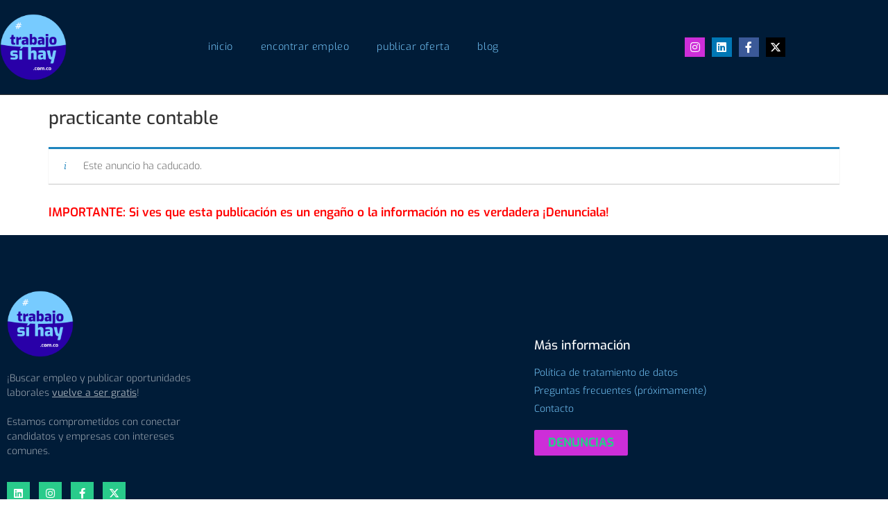

--- FILE ---
content_type: text/html; charset=UTF-8
request_url: https://trabajosihay.com.co/trabajo/casa-de-software-tecno-sas-medellin-38-practicante-contable
body_size: 19949
content:
<!doctype html>
<html lang="es-CO">
<head>
	<meta charset="UTF-8">
	<meta name="viewport" content="width=device-width, initial-scale=1">
	<link rel="profile" href="https://gmpg.org/xfn/11">
	<style id="jetpack-boost-critical-css">@media all{ul{box-sizing:border-box}.screen-reader-text{border:0;clip:rect(1px,1px,1px,1px);clip-path:inset(50%);height:1px;margin:-1px;overflow:hidden;padding:0;position:absolute;width:1px;word-wrap:normal!important}html :where(img[class*=wp-image-]){height:auto;max-width:100%}}@media all{@font-face{font-family:job-manager;font-style:normal;font-weight:400}.job_listing .job-type{color:#f08d3c}.single_job_listing .company{border:1px solid #eee;box-shadow:0 1px 1px rgba(0,0,0,.1);box-sizing:content-box;clear:both;display:block;margin:0 0 2em;min-height:3em;padding:1em;position:relative}.single_job_listing .company img{box-shadow:none;float:left;height:3em;left:1em;position:absolute;vertical-align:middle;width:3em}.single_job_listing .company .name{line-height:1.5em;margin:0 0 0 3em;padding:0 0 0 1em}.single_job_listing .company .name a{float:right;margin-left:1em}.single_job_listing .company .tagline{color:#999;display:block;font-style:italic;line-height:1.5em;margin:0 0 0 3em;padding:0 0 0 1em}.single_job_listing .company .website:before{content:""}.single_job_listing .company .website:before{-webkit-font-smoothing:antialiased;display:inline-block;font-family:job-manager!important;font-size:16px;font-style:normal;font-weight:400;height:16px;margin:0 2px 0 0;text-decoration:none;vertical-align:top;width:16px}.single_job_listing .company .company_header{margin:0 0 1em;min-height:60px}.single_job_listing .meta{zoom:1;clear:both;list-style:none outside;margin:0 0 1.5em;overflow:hidden;padding:0}.single_job_listing .meta li{color:#999;float:left;line-height:1em;margin:0 1em 0 0;padding:.5em}.single_job_listing .meta .job-type{background-color:#f08d3c;color:#fff}.single_job_listing .meta .location:before{content:""}.single_job_listing .meta .date-posted:before,.single_job_listing .meta .location:before{-webkit-font-smoothing:antialiased;display:inline-block;font-family:job-manager!important;font-size:16px;font-style:normal;font-weight:400;height:16px;margin:0 2px 0 0;text-decoration:none;vertical-align:top;width:16px}.single_job_listing .meta .date-posted:before{content:""}.single_job_listing .meta .salary:before{-webkit-font-smoothing:antialiased;display:inline-block;font-family:job-manager!important;font-size:16px;font-style:normal;font-weight:400;height:16px;margin:0 2px 0 0;text-decoration:none;vertical-align:top;width:16px}.single_job_listing .meta .salary:before{content:""}.single_job_listing .job_description{margin:0 0 1.5em}.single_job_listing .application{margin:0 0 1em;overflow:hidden;padding:0}.single_job_listing .application .application_button,.single_job_listing .application .application_details{box-sizing:border-box}.single_job_listing .application .application_button{display:inline-block;font-size:1.1em;line-height:1em;margin:0 .5em 0 0;outline:0;padding:1em 2em;text-align:center}.single_job_listing .application .application_details{border:1px solid #eee;box-shadow:0 1px 1px rgba(0,0,0,.1);clear:both;display:block;line-height:1.5em;margin:1em 0;padding:.75em 1em 0;position:relative}.single_job_listing .application .application_details p{margin:0 0 .75em}.single_job_listing .application .application_details:before{border-bottom:10px solid #eee;border-left:10px solid transparent;border-right:10px solid transparent;content:"";height:0;left:5em;margin:-10px 0 0;position:absolute;top:0;width:0}.single_job_listing .application .application_details:after{border-bottom:9px solid #fff;border-left:9px solid transparent;border-right:9px solid transparent;content:"";height:0;left:5em;margin:-9px 0 0 1px;position:absolute;top:0;width:0}}@media all{html{line-height:1.15;-webkit-text-size-adjust:100%}*{box-sizing:border-box}body{margin:0;font-family:-apple-system,BlinkMacSystemFont,Segoe UI,Roboto,Helvetica Neue,Arial,Noto Sans,sans-serif,Apple Color Emoji,Segoe UI Emoji,Segoe UI Symbol,Noto Color Emoji;font-size:1rem;font-weight:400;line-height:1.5;color:#333;background-color:#fff;-webkit-font-smoothing:antialiased;-moz-osx-font-smoothing:grayscale}h1,h2{margin-block-start:.5rem;margin-block-end:1rem;font-family:inherit;font-weight:500;line-height:1.2;color:inherit}h1{font-size:2.5rem}h2{font-size:2rem}p{margin-block-start:0;margin-block-end:.9rem}a{background-color:transparent;text-decoration:none;color:#c36}a:not([href]):not([tabindex]){color:inherit;text-decoration:none}strong{font-weight:bolder}img{border-style:none;height:auto;max-width:100%}input{font-family:inherit;font-size:1rem;line-height:1.5;margin:0}input{overflow:visible}[type=button]{width:auto;-webkit-appearance:button}[type=button]{display:inline-block;font-weight:400;color:#c36;text-align:center;white-space:nowrap;background-color:transparent;border:1px solid #c36;padding:.5rem 1rem;font-size:1rem;border-radius:3px}li,ul{margin-block-start:0;margin-block-end:0;border:0;outline:0;font-size:100%;vertical-align:baseline;background:0 0}}@media all{.page-content a{text-decoration:underline}.screen-reader-text{clip:rect(1px,1px,1px,1px);height:1px;overflow:hidden;position:absolute!important;width:1px;word-wrap:normal!important}.page-header .entry-title,body:not([class*=elementor-page-]) .site-main{margin-inline-start:auto;margin-inline-end:auto;width:100%}@media (max-width:575px){.page-header .entry-title,body:not([class*=elementor-page-]) .site-main{padding-inline-start:10px;padding-inline-end:10px}}@media (min-width:576px){.page-header .entry-title,body:not([class*=elementor-page-]) .site-main{max-width:500px}}@media (min-width:768px){.page-header .entry-title,body:not([class*=elementor-page-]) .site-main{max-width:600px}}@media (min-width:992px){.page-header .entry-title,body:not([class*=elementor-page-]) .site-main{max-width:800px}}@media (min-width:1200px){.page-header .entry-title,body:not([class*=elementor-page-]) .site-main{max-width:1140px}}}@media all{.elementor-screen-only,.screen-reader-text{position:absolute;top:-10000em;width:1px;height:1px;margin:-1px;padding:0;overflow:hidden;clip:rect(0,0,0,0);border:0}.elementor *,.elementor :after,.elementor :before{box-sizing:border-box}.elementor a{box-shadow:none;text-decoration:none}.elementor img{height:auto;max-width:100%;border:none;border-radius:0;box-shadow:none}.elementor-element{--flex-direction:initial;--flex-wrap:initial;--justify-content:initial;--align-items:initial;--align-content:initial;--gap:initial;--flex-basis:initial;--flex-grow:initial;--flex-shrink:initial;--order:initial;--align-self:initial;flex-basis:var(--flex-basis);flex-grow:var(--flex-grow);flex-shrink:var(--flex-shrink);order:var(--order);align-self:var(--align-self)}.elementor-element:where(.e-con-full,.elementor-widget){flex-direction:var(--flex-direction);flex-wrap:var(--flex-wrap);justify-content:var(--justify-content);align-items:var(--align-items);align-content:var(--align-content);gap:var(--gap)}.elementor-align-left{text-align:left}.elementor-align-left .elementor-button{width:auto}:root{--page-title-display:block}h1.entry-title{display:var(--page-title-display)}.elementor-section{position:relative}.elementor-section .elementor-container{display:flex;margin-right:auto;margin-left:auto;position:relative}@media (max-width:1024px){.elementor-section .elementor-container{flex-wrap:wrap}}.elementor-section.elementor-section-boxed>.elementor-container{max-width:1140px}.elementor-section.elementor-section-items-middle>.elementor-container{align-items:center}.elementor-widget-wrap{position:relative;width:100%;flex-wrap:wrap;align-content:flex-start}.elementor:not(.elementor-bc-flex-widget) .elementor-widget-wrap{display:flex}.elementor-widget-wrap>.elementor-element{width:100%}.elementor-widget{position:relative}.elementor-widget:not(:last-child){margin-bottom:20px}.elementor-column{position:relative;min-height:1px;display:flex}.elementor-column-gap-default>.elementor-column>.elementor-element-populated{padding:10px}@media (min-width:768px){.elementor-column.elementor-col-16{width:16.666%}.elementor-column.elementor-col-33{width:33.333%}.elementor-column.elementor-col-66{width:66.666%}}@media (max-width:767px){.elementor-reverse-mobile>.elementor-container>:first-child{order:10}.elementor-reverse-mobile>.elementor-container>:nth-child(2){order:9}.elementor-reverse-mobile>.elementor-container>:nth-child(3){order:8}.elementor-column{width:100%}}.elementor-grid{display:grid;grid-column-gap:var(--grid-column-gap);grid-row-gap:var(--grid-row-gap)}.elementor-grid .elementor-grid-item{min-width:0}.elementor-grid-0 .elementor-grid{display:inline-block;width:100%;word-spacing:var(--grid-column-gap);margin-bottom:calc(-1*var(--grid-row-gap))}.elementor-grid-0 .elementor-grid .elementor-grid-item{display:inline-block;margin-bottom:var(--grid-row-gap);word-break:break-word}@media (prefers-reduced-motion:no-preference){html{scroll-behavior:smooth}}.elementor-heading-title{padding:0;margin:0;line-height:1}.elementor-button{display:inline-block;line-height:1;background-color:#69727d;font-size:15px;padding:12px 24px;border-radius:3px;color:#fff;fill:#fff;text-align:center}.elementor-button-content-wrapper{display:flex;justify-content:center;flex-direction:row;gap:5px}.elementor-button-text{display:inline-block}.elementor-button.elementor-size-xs{font-size:13px;padding:10px 20px;border-radius:2px}.elementor-button span{text-decoration:inherit}.elementor-element.elementor-button-warning .elementor-button{background-color:#f0ad4e}.elementor-icon{display:inline-block;line-height:1;color:#69727d;font-size:50px;text-align:center}.elementor-icon i{width:1em;height:1em;position:relative;display:block}.elementor-icon i:before{position:absolute;left:50%;transform:translateX(-50%)}.elementor-shape-square .elementor-icon{border-radius:0}.elementor .elementor-element ul.elementor-icon-list-items{padding:0}@media (min-width:768px) and (max-width:1024px){.elementor .elementor-hidden-tablet{display:none}}}@media all{.elementor-widget-image{text-align:center}.elementor-widget-image a{display:inline-block}.elementor-widget-image img{vertical-align:middle;display:inline-block}}@media all{.elementor-item:after,.elementor-item:before{display:block;position:absolute}.elementor-item:not(:hover):not(:focus):not(.elementor-item-active):not(.highlighted):after,.elementor-item:not(:hover):not(:focus):not(.elementor-item-active):not(.highlighted):before{opacity:0}.elementor-nav-menu--main .elementor-nav-menu a{padding:13px 20px}.elementor-nav-menu--layout-horizontal{display:flex}.elementor-nav-menu--layout-horizontal .elementor-nav-menu{display:flex;flex-wrap:wrap}.elementor-nav-menu--layout-horizontal .elementor-nav-menu a{flex-grow:1;white-space:nowrap}.elementor-nav-menu--layout-horizontal .elementor-nav-menu>li{display:flex}.elementor-nav-menu--layout-horizontal .elementor-nav-menu>li:not(:first-child)>a{margin-inline-start:var(--e-nav-menu-horizontal-menu-item-margin)}.elementor-nav-menu--layout-horizontal .elementor-nav-menu>li:not(:last-child)>a{margin-inline-end:var(--e-nav-menu-horizontal-menu-item-margin)}.elementor-nav-menu--layout-horizontal .elementor-nav-menu>li:not(:last-child):after{align-self:center;border-color:var(--e-nav-menu-divider-color,#000);border-left-style:var(--e-nav-menu-divider-style,solid);border-left-width:var(--e-nav-menu-divider-width,2px);content:var(--e-nav-menu-divider-content,none);height:var(--e-nav-menu-divider-height,35%)}.elementor-nav-menu__align-center .elementor-nav-menu{justify-content:center;margin-inline-end:auto;margin-inline-start:auto}.elementor-widget-nav-menu .elementor-widget-container{display:flex;flex-direction:column}.elementor-nav-menu{position:relative;z-index:2}.elementor-nav-menu:after{clear:both;content:" ";display:block;font:0/0 serif;height:0;overflow:hidden;visibility:hidden}.elementor-nav-menu,.elementor-nav-menu li{display:block;line-height:normal;list-style:none;margin:0;padding:0}.elementor-nav-menu a,.elementor-nav-menu li{position:relative}.elementor-nav-menu li{border-width:0}.elementor-nav-menu a{align-items:center;display:flex}.elementor-nav-menu a{line-height:20px;padding:10px 20px}.elementor-menu-toggle{align-items:center;background-color:rgba(0,0,0,.05);border:0 solid;border-radius:3px;color:#33373d;display:flex;font-size:var(--nav-menu-icon-size,22px);justify-content:center;padding:.25em}.elementor-menu-toggle:not(.elementor-active) .elementor-menu-toggle__icon--close{display:none}.elementor-nav-menu--dropdown{background-color:#fff;font-size:13px}.elementor-nav-menu--dropdown.elementor-nav-menu__container{margin-top:10px;overflow-x:hidden;overflow-y:auto;transform-origin:top}.elementor-nav-menu--dropdown a{color:#33373d}.elementor-nav-menu--toggle .elementor-menu-toggle:not(.elementor-active)+.elementor-nav-menu__container{max-height:0;overflow:hidden;transform:scaleY(0)}.elementor-nav-menu--stretch .elementor-nav-menu__container.elementor-nav-menu--dropdown{position:absolute;z-index:9997}@media (max-width:1024px){.elementor-nav-menu--dropdown-tablet .elementor-nav-menu--main{display:none}}@media (min-width:1025px){.elementor-nav-menu--dropdown-tablet .elementor-menu-toggle,.elementor-nav-menu--dropdown-tablet .elementor-nav-menu--dropdown{display:none}.elementor-nav-menu--dropdown-tablet nav.elementor-nav-menu--dropdown.elementor-nav-menu__container{overflow-y:hidden}}}@media all{.elementor-widget-social-icons.elementor-grid-0 .elementor-widget-container{line-height:1;font-size:0}.elementor-widget-social-icons .elementor-grid{grid-column-gap:var(--grid-column-gap,5px);grid-row-gap:var(--grid-row-gap,5px);grid-template-columns:var(--grid-template-columns);justify-content:var(--justify-content,center);justify-items:var(--justify-content,center)}.elementor-icon.elementor-social-icon{font-size:var(--icon-size,25px);line-height:var(--icon-size,25px);width:calc(var(--icon-size,25px) + 2*var(--icon-padding,.5em));height:calc(var(--icon-size,25px) + 2*var(--icon-padding,.5em))}.elementor-social-icon{--e-social-icon-icon-color:#fff;display:inline-flex;background-color:#69727d;align-items:center;justify-content:center;text-align:center}.elementor-social-icon i{color:var(--e-social-icon-icon-color)}.elementor-social-icon:last-child{margin:0}.elementor-social-icon-facebook-f{background-color:#3b5998}.elementor-social-icon-instagram{background-color:#262626}.elementor-social-icon-linkedin{background-color:#0077b5}.elementor-social-icon-x-twitter{background-color:#000}}@media all{.elementor-widget .elementor-icon-list-items{list-style-type:none;margin:0;padding:0}.elementor-widget .elementor-icon-list-item{margin:0;padding:0;position:relative}.elementor-widget .elementor-icon-list-item:after{position:absolute;bottom:0;width:100%}.elementor-widget .elementor-icon-list-item,.elementor-widget .elementor-icon-list-item a{display:flex;font-size:inherit;align-items:var(--icon-vertical-align,center)}.elementor-widget.elementor-list-item-link-full_width a{width:100%}.elementor-widget.elementor-align-left .elementor-icon-list-item,.elementor-widget.elementor-align-left .elementor-icon-list-item a{justify-content:flex-start;text-align:left}.elementor-widget:not(.elementor-align-right) .elementor-icon-list-item:after{left:0}@media (min-width:-1){.elementor-widget:not(.elementor-widescreen-align-right) .elementor-icon-list-item:after{left:0}.elementor-widget:not(.elementor-widescreen-align-left) .elementor-icon-list-item:after{right:0}}@media (max-width:-1){.elementor-widget:not(.elementor-laptop-align-right) .elementor-icon-list-item:after{left:0}.elementor-widget:not(.elementor-laptop-align-left) .elementor-icon-list-item:after{right:0}}@media (max-width:-1){.elementor-widget:not(.elementor-tablet_extra-align-right) .elementor-icon-list-item:after{left:0}.elementor-widget:not(.elementor-tablet_extra-align-left) .elementor-icon-list-item:after{right:0}}@media (max-width:1024px){.elementor-widget:not(.elementor-tablet-align-right) .elementor-icon-list-item:after{left:0}.elementor-widget:not(.elementor-tablet-align-left) .elementor-icon-list-item:after{right:0}}@media (max-width:-1){.elementor-widget:not(.elementor-mobile_extra-align-right) .elementor-icon-list-item:after{left:0}.elementor-widget:not(.elementor-mobile_extra-align-left) .elementor-icon-list-item:after{right:0}}@media (max-width:767px){.elementor-widget:not(.elementor-mobile-align-right) .elementor-icon-list-item:after{left:0}.elementor-widget:not(.elementor-mobile-align-left) .elementor-icon-list-item:after{right:0}}}@media all{@font-face{font-family:eicons;font-weight:400;font-style:normal}[class*=" eicon-"]{display:inline-block;font-family:eicons;font-size:inherit;font-weight:400;font-style:normal;font-variant:normal;line-height:1;text-rendering:auto;-webkit-font-smoothing:antialiased;-moz-osx-font-smoothing:grayscale}.eicon-menu-bar:before{content:""}.eicon-close:before{content:""}}@media all{.elementor-kit-328{--e-global-color-424a1c4c:#CD2ED8;font-family:Exo,Sans-serif;font-size:.9em;font-weight:300}.elementor-kit-328 a{color:#29cb8b;font-family:Exo,Sans-serif;font-size:.9em;font-weight:700}.elementor-kit-328 h1{font-family:Exo,Sans-serif;font-size:1.8em;line-height:2em}.elementor-kit-328 h2{font-family:Exo,Sans-serif}.elementor-kit-328 .elementor-button,.elementor-kit-328 input[type=button]{font-family:Exo,Sans-serif;font-size:1.2em;font-weight:700;text-transform:uppercase}.elementor-section.elementor-section-boxed>.elementor-container{max-width:1140px}.elementor-widget:not(:last-child){margin-block-end:20px}h1.entry-title{display:var(--page-title-display)}@media (max-width:1024px){.elementor-section.elementor-section-boxed>.elementor-container{max-width:1024px}}@media (max-width:767px){.elementor-section.elementor-section-boxed>.elementor-container{max-width:767px}}}@media all{.fab{-moz-osx-font-smoothing:grayscale;-webkit-font-smoothing:antialiased;display:inline-block;font-style:normal;font-variant:normal;text-rendering:auto;line-height:1}.fa-facebook-f:before{content:""}.fa-instagram:before{content:""}.fa-linkedin:before{content:""}@font-face{font-family:"Font Awesome 5 Brands";font-style:normal;font-weight:400;font-display:block}.fab{font-family:"Font Awesome 5 Brands"}.fab{font-weight:400}}@media all{.elementor-110 .elementor-element.elementor-element-1ebf8314>.elementor-container>.elementor-column>.elementor-widget-wrap{align-content:center;align-items:center}.elementor-110 .elementor-element.elementor-element-1ebf8314:not(.elementor-motion-effects-element-type-background){background-color:#001c38}.elementor-110 .elementor-element.elementor-element-1ebf8314>.elementor-container{min-height:50px}.elementor-110 .elementor-element.elementor-element-1ebf8314{border-style:solid;border-width:0 0 1px 0;margin-top:0;margin-bottom:0}.elementor-110 .elementor-element.elementor-element-f58761a>.elementor-widget-container{margin:20px 0 20px 0}.elementor-110 .elementor-element.elementor-element-f58761a{text-align:left}.elementor-110 .elementor-element.elementor-element-f58761a img{width:120px;max-width:80%}.elementor-110 .elementor-element.elementor-element-356d1649 .elementor-menu-toggle{margin:0 auto;background-color:rgba(0,0,0,0)}.elementor-110 .elementor-element.elementor-element-356d1649 .elementor-nav-menu .elementor-item{font-size:1em;font-weight:300;letter-spacing:.6px}.elementor-110 .elementor-element.elementor-element-356d1649 .elementor-nav-menu--main .elementor-item{color:#77cbff;fill:#77CBFF;padding-top:8px;padding-bottom:8px}.elementor-110 .elementor-element.elementor-element-356d1649 .elementor-nav-menu--dropdown{background-color:#f9f9f9}.elementor-110 .elementor-element.elementor-element-356d1649 .elementor-nav-menu--dropdown .elementor-item{font-family:Exo,Sans-serif;font-weight:400}.elementor-110 .elementor-element.elementor-element-356d1649 .elementor-nav-menu--dropdown li:not(:last-child){border-style:solid;border-color:#fff;border-bottom-width:1px}.elementor-110 .elementor-element.elementor-element-356d1649 div.elementor-menu-toggle{color:#77cbff}.elementor-110 .elementor-element.elementor-element-356d1649{--nav-menu-icon-size:30px}.elementor-110 .elementor-element.elementor-element-589743f .elementor-repeater-item-aaed9a8.elementor-social-icon{background-color:var(--e-global-color-424a1c4c)}.elementor-110 .elementor-element.elementor-element-589743f{--grid-template-columns:repeat(0,auto);--icon-size:16px;--grid-column-gap:6px;--grid-row-gap:0px}.elementor-110 .elementor-element.elementor-element-589743f .elementor-widget-container{text-align:right}.elementor-110 .elementor-element.elementor-element-589743f .elementor-social-icon{--icon-padding:0.4em}.elementor-location-footer:before,.elementor-location-header:before{content:"";display:table;clear:both}@media (min-width:768px){.elementor-110 .elementor-element.elementor-element-16817329{width:56.052%}.elementor-110 .elementor-element.elementor-element-faa91ec{width:26.614%}}@media (max-width:1024px){.elementor-110 .elementor-element.elementor-element-1ebf8314{padding:40px 20px 40px 20px}.elementor-110 .elementor-element.elementor-element-589743f .elementor-social-icon{--icon-padding:0.6em}}@media (max-width:767px){.elementor-110 .elementor-element.elementor-element-1ebf8314{padding:10px 10px 10px 10px}.elementor-110 .elementor-element.elementor-element-7a6ac403{width:50%}.elementor-110 .elementor-element.elementor-element-f58761a{text-align:center}.elementor-110 .elementor-element.elementor-element-16817329{width:50%}.elementor-110 .elementor-element.elementor-element-356d1649 .elementor-nav-menu--dropdown .elementor-item{font-size:1.3em}.elementor-110 .elementor-element.elementor-element-356d1649 .elementor-nav-menu--dropdown a{padding-left:40px;padding-right:40px;padding-top:17px;padding-bottom:17px}.elementor-110 .elementor-element.elementor-element-356d1649 .elementor-nav-menu__container.elementor-nav-menu--dropdown{margin-top:54px!important}.elementor-110 .elementor-element.elementor-element-589743f .elementor-widget-container{text-align:left}.elementor-110 .elementor-element.elementor-element-589743f{--grid-column-gap:34px}}}@media all{.elementor-161 .elementor-element.elementor-element-237df91b>.elementor-container>.elementor-column>.elementor-widget-wrap{align-content:center;align-items:center}.elementor-161 .elementor-element.elementor-element-237df91b:not(.elementor-motion-effects-element-type-background){background-color:#001c38}.elementor-161 .elementor-element.elementor-element-237df91b{margin-top:20px;margin-bottom:0;padding:70px 0 70px 0}.elementor-161 .elementor-element.elementor-element-4352581c>.elementor-element-populated{margin:0 80px 0 0}.elementor-161 .elementor-element.elementor-element-43dee65d{text-align:left}.elementor-161 .elementor-element.elementor-element-43dee65d img{width:120px;max-width:80%}.elementor-161 .elementor-element.elementor-element-7563cc6f{color:rgba(255,255,255,.65);font-size:14px;font-weight:300}.elementor-161 .elementor-element.elementor-element-d4ac817{text-align:left}.elementor-161 .elementor-element.elementor-element-d4ac817 .elementor-heading-title{color:#fff;font-size:18px;font-weight:500}.elementor-161 .elementor-element.elementor-element-f3bf7b8 .elementor-icon-list-items:not(.elementor-inline-items) .elementor-icon-list-item:not(:last-child){padding-bottom:calc(5px/2)}.elementor-161 .elementor-element.elementor-element-f3bf7b8 .elementor-icon-list-items:not(.elementor-inline-items) .elementor-icon-list-item:not(:first-child){margin-top:calc(5px/2)}.elementor-161 .elementor-element.elementor-element-f3bf7b8 .elementor-icon-list-item>a{font-family:Exo,Sans-serif;font-size:14px;font-weight:300}.elementor-161 .elementor-element.elementor-element-f3bf7b8 .elementor-icon-list-text{color:#77cbff}.elementor-161 .elementor-element.elementor-element-a1da375 .elementor-button{background-color:var(--e-global-color-424a1c4c)}.elementor-location-footer:before,.elementor-location-header:before{content:"";display:table;clear:both}@media (max-width:1024px) and (min-width:768px){.elementor-161 .elementor-element.elementor-element-4352581c{width:35%}.elementor-161 .elementor-element.elementor-element-f91ab21{width:20%}}@media (max-width:1024px){.elementor-161 .elementor-element.elementor-element-237df91b{padding:50px 20px 50px 20px}.elementor-161 .elementor-element.elementor-element-4352581c>.elementor-element-populated{margin:0 15% 0 0}.elementor-161 .elementor-element.elementor-element-f91ab21>.elementor-element-populated{margin:0}.elementor-161 .elementor-element.elementor-element-f3bf7b8 .elementor-icon-list-item>a{font-size:13px}}@media (max-width:767px){.elementor-161 .elementor-element.elementor-element-237df91b{padding:35px 20px 35px 20px}.elementor-161 .elementor-element.elementor-element-4352581c>.elementor-element-populated{margin:0 0 50px 0;padding:0}.elementor-161 .elementor-element.elementor-element-43dee65d{text-align:left}.elementor-161 .elementor-element.elementor-element-43dee65d img{width:180px;max-width:60%}.elementor-161 .elementor-element.elementor-element-7563cc6f{text-align:left;font-size:1em}.elementor-161 .elementor-element.elementor-element-f91ab21{width:100%}.elementor-161 .elementor-element.elementor-element-f91ab21>.elementor-element-populated{padding:0}.elementor-161 .elementor-element.elementor-element-d4ac817 .elementor-heading-title{font-size:1.5em}.elementor-161 .elementor-element.elementor-element-f3bf7b8 .elementor-icon-list-items:not(.elementor-inline-items) .elementor-icon-list-item:not(:last-child){padding-bottom:calc(14px/2)}.elementor-161 .elementor-element.elementor-element-f3bf7b8 .elementor-icon-list-items:not(.elementor-inline-items) .elementor-icon-list-item:not(:first-child){margin-top:calc(14px/2)}.elementor-161 .elementor-element.elementor-element-f3bf7b8 .elementor-icon-list-item>a{font-size:1em}}span{white-space:nowrap}}@media all{.fab{-moz-osx-font-smoothing:grayscale;-webkit-font-smoothing:antialiased;display:inline-block;font-style:normal;font-variant:normal;text-rendering:auto;line-height:1}.fa-facebook-f:before{content:""}.fa-instagram:before{content:""}.fa-linkedin:before{content:""}.fa-x-twitter:before{content:""}}@media all{@font-face{font-family:"Font Awesome 5 Brands";font-style:normal;font-weight:400;font-display:block}.fab{font-family:"Font Awesome 5 Brands";font-weight:400}}</style><title>practicante contable &#8211; Trabajo Sí Hay</title>
<meta name='robots' content='max-image-preview:large, noindex, follow' />
<link rel='dns-prefetch' href='//www.googletagmanager.com' />
<link rel='dns-prefetch' href='//stats.wp.com' />
<link rel='dns-prefetch' href='//jetpack.wordpress.com' />
<link rel='dns-prefetch' href='//s0.wp.com' />
<link rel='dns-prefetch' href='//public-api.wordpress.com' />
<link rel='dns-prefetch' href='//0.gravatar.com' />
<link rel='dns-prefetch' href='//1.gravatar.com' />
<link rel='dns-prefetch' href='//2.gravatar.com' />
<link rel='dns-prefetch' href='//pagead2.googlesyndication.com' />
<link rel='dns-prefetch' href='//fundingchoicesmessages.google.com' />
<link rel="alternate" type="application/rss+xml" title="Trabajo Sí Hay &raquo; Feed" href="https://trabajosihay.com.co/feed" />
<link rel="alternate" type="application/rss+xml" title="Trabajo Sí Hay &raquo; RSS de los comentarios" href="https://trabajosihay.com.co/comments/feed" />
<link rel="alternate" title="oEmbed (JSON)" type="application/json+oembed" href="https://trabajosihay.com.co/wp-json/oembed/1.0/embed?url=https%3A%2F%2Ftrabajosihay.com.co%2F%3Fpost_type%3Djob_listing%26p%3D5675" />
<link rel="alternate" title="oEmbed (XML)" type="text/xml+oembed" href="https://trabajosihay.com.co/wp-json/oembed/1.0/embed?url=https%3A%2F%2Ftrabajosihay.com.co%2F%3Fpost_type%3Djob_listing%26p%3D5675&#038;format=xml" />
<style id='wp-img-auto-sizes-contain-inline-css'>
img:is([sizes=auto i],[sizes^="auto," i]){contain-intrinsic-size:3000px 1500px}
/*# sourceURL=wp-img-auto-sizes-contain-inline-css */
</style>
<noscript>
</noscript><link data-media="all" onload="this.media=this.dataset.media; delete this.dataset.media; this.removeAttribute( &apos;onload&apos; );" rel='stylesheet' id='litespeed-cache-dummy-css' href='https://trabajosihay.com.co/wp-content/plugins/litespeed-cache/assets/css/litespeed-dummy.css?ver=6.9' media="not all" />
<style id='wp-emoji-styles-inline-css'>

	img.wp-smiley, img.emoji {
		display: inline !important;
		border: none !important;
		box-shadow: none !important;
		height: 1em !important;
		width: 1em !important;
		margin: 0 0.07em !important;
		vertical-align: -0.1em !important;
		background: none !important;
		padding: 0 !important;
	}
/*# sourceURL=wp-emoji-styles-inline-css */
</style>
<noscript><link rel='stylesheet' id='wp-block-library-css' href='https://trabajosihay.com.co/wp-includes/css/dist/block-library/style.min.css?ver=6.9' media='all' />
</noscript><link data-media="all" onload="this.media=this.dataset.media; delete this.dataset.media; this.removeAttribute( &apos;onload&apos; );" rel='stylesheet' id='wp-block-library-css' href='https://trabajosihay.com.co/wp-includes/css/dist/block-library/style.min.css?ver=6.9' media="not all" />
<noscript><link rel='stylesheet' id='mediaelement-css' href='https://trabajosihay.com.co/wp-includes/js/mediaelement/mediaelementplayer-legacy.min.css?ver=4.2.17' media='all' />
</noscript><link data-media="all" onload="this.media=this.dataset.media; delete this.dataset.media; this.removeAttribute( &apos;onload&apos; );" rel='stylesheet' id='mediaelement-css' href='https://trabajosihay.com.co/wp-includes/js/mediaelement/mediaelementplayer-legacy.min.css?ver=4.2.17' media="not all" />
<noscript><link rel='stylesheet' id='wp-mediaelement-css' href='https://trabajosihay.com.co/wp-includes/js/mediaelement/wp-mediaelement.min.css?ver=6.9' media='all' />
</noscript><link data-media="all" onload="this.media=this.dataset.media; delete this.dataset.media; this.removeAttribute( &apos;onload&apos; );" rel='stylesheet' id='wp-mediaelement-css' href='https://trabajosihay.com.co/wp-includes/js/mediaelement/wp-mediaelement.min.css?ver=6.9' media="not all" />
<style id='jetpack-sharing-buttons-style-inline-css'>
.jetpack-sharing-buttons__services-list{display:flex;flex-direction:row;flex-wrap:wrap;gap:0;list-style-type:none;margin:5px;padding:0}.jetpack-sharing-buttons__services-list.has-small-icon-size{font-size:12px}.jetpack-sharing-buttons__services-list.has-normal-icon-size{font-size:16px}.jetpack-sharing-buttons__services-list.has-large-icon-size{font-size:24px}.jetpack-sharing-buttons__services-list.has-huge-icon-size{font-size:36px}@media print{.jetpack-sharing-buttons__services-list{display:none!important}}.editor-styles-wrapper .wp-block-jetpack-sharing-buttons{gap:0;padding-inline-start:0}ul.jetpack-sharing-buttons__services-list.has-background{padding:1.25em 2.375em}
/*# sourceURL=https://trabajosihay.com.co/wp-content/plugins/jetpack/_inc/blocks/sharing-buttons/view.css */
</style>
<style id='global-styles-inline-css'>
:root{--wp--preset--aspect-ratio--square: 1;--wp--preset--aspect-ratio--4-3: 4/3;--wp--preset--aspect-ratio--3-4: 3/4;--wp--preset--aspect-ratio--3-2: 3/2;--wp--preset--aspect-ratio--2-3: 2/3;--wp--preset--aspect-ratio--16-9: 16/9;--wp--preset--aspect-ratio--9-16: 9/16;--wp--preset--color--black: #000000;--wp--preset--color--cyan-bluish-gray: #abb8c3;--wp--preset--color--white: #ffffff;--wp--preset--color--pale-pink: #f78da7;--wp--preset--color--vivid-red: #cf2e2e;--wp--preset--color--luminous-vivid-orange: #ff6900;--wp--preset--color--luminous-vivid-amber: #fcb900;--wp--preset--color--light-green-cyan: #7bdcb5;--wp--preset--color--vivid-green-cyan: #00d084;--wp--preset--color--pale-cyan-blue: #8ed1fc;--wp--preset--color--vivid-cyan-blue: #0693e3;--wp--preset--color--vivid-purple: #9b51e0;--wp--preset--gradient--vivid-cyan-blue-to-vivid-purple: linear-gradient(135deg,rgb(6,147,227) 0%,rgb(155,81,224) 100%);--wp--preset--gradient--light-green-cyan-to-vivid-green-cyan: linear-gradient(135deg,rgb(122,220,180) 0%,rgb(0,208,130) 100%);--wp--preset--gradient--luminous-vivid-amber-to-luminous-vivid-orange: linear-gradient(135deg,rgb(252,185,0) 0%,rgb(255,105,0) 100%);--wp--preset--gradient--luminous-vivid-orange-to-vivid-red: linear-gradient(135deg,rgb(255,105,0) 0%,rgb(207,46,46) 100%);--wp--preset--gradient--very-light-gray-to-cyan-bluish-gray: linear-gradient(135deg,rgb(238,238,238) 0%,rgb(169,184,195) 100%);--wp--preset--gradient--cool-to-warm-spectrum: linear-gradient(135deg,rgb(74,234,220) 0%,rgb(151,120,209) 20%,rgb(207,42,186) 40%,rgb(238,44,130) 60%,rgb(251,105,98) 80%,rgb(254,248,76) 100%);--wp--preset--gradient--blush-light-purple: linear-gradient(135deg,rgb(255,206,236) 0%,rgb(152,150,240) 100%);--wp--preset--gradient--blush-bordeaux: linear-gradient(135deg,rgb(254,205,165) 0%,rgb(254,45,45) 50%,rgb(107,0,62) 100%);--wp--preset--gradient--luminous-dusk: linear-gradient(135deg,rgb(255,203,112) 0%,rgb(199,81,192) 50%,rgb(65,88,208) 100%);--wp--preset--gradient--pale-ocean: linear-gradient(135deg,rgb(255,245,203) 0%,rgb(182,227,212) 50%,rgb(51,167,181) 100%);--wp--preset--gradient--electric-grass: linear-gradient(135deg,rgb(202,248,128) 0%,rgb(113,206,126) 100%);--wp--preset--gradient--midnight: linear-gradient(135deg,rgb(2,3,129) 0%,rgb(40,116,252) 100%);--wp--preset--font-size--small: 13px;--wp--preset--font-size--medium: 20px;--wp--preset--font-size--large: 36px;--wp--preset--font-size--x-large: 42px;--wp--preset--spacing--20: 0.44rem;--wp--preset--spacing--30: 0.67rem;--wp--preset--spacing--40: 1rem;--wp--preset--spacing--50: 1.5rem;--wp--preset--spacing--60: 2.25rem;--wp--preset--spacing--70: 3.38rem;--wp--preset--spacing--80: 5.06rem;--wp--preset--shadow--natural: 6px 6px 9px rgba(0, 0, 0, 0.2);--wp--preset--shadow--deep: 12px 12px 50px rgba(0, 0, 0, 0.4);--wp--preset--shadow--sharp: 6px 6px 0px rgba(0, 0, 0, 0.2);--wp--preset--shadow--outlined: 6px 6px 0px -3px rgb(255, 255, 255), 6px 6px rgb(0, 0, 0);--wp--preset--shadow--crisp: 6px 6px 0px rgb(0, 0, 0);}:root { --wp--style--global--content-size: 800px;--wp--style--global--wide-size: 1200px; }:where(body) { margin: 0; }.wp-site-blocks > .alignleft { float: left; margin-right: 2em; }.wp-site-blocks > .alignright { float: right; margin-left: 2em; }.wp-site-blocks > .aligncenter { justify-content: center; margin-left: auto; margin-right: auto; }:where(.wp-site-blocks) > * { margin-block-start: 24px; margin-block-end: 0; }:where(.wp-site-blocks) > :first-child { margin-block-start: 0; }:where(.wp-site-blocks) > :last-child { margin-block-end: 0; }:root { --wp--style--block-gap: 24px; }:root :where(.is-layout-flow) > :first-child{margin-block-start: 0;}:root :where(.is-layout-flow) > :last-child{margin-block-end: 0;}:root :where(.is-layout-flow) > *{margin-block-start: 24px;margin-block-end: 0;}:root :where(.is-layout-constrained) > :first-child{margin-block-start: 0;}:root :where(.is-layout-constrained) > :last-child{margin-block-end: 0;}:root :where(.is-layout-constrained) > *{margin-block-start: 24px;margin-block-end: 0;}:root :where(.is-layout-flex){gap: 24px;}:root :where(.is-layout-grid){gap: 24px;}.is-layout-flow > .alignleft{float: left;margin-inline-start: 0;margin-inline-end: 2em;}.is-layout-flow > .alignright{float: right;margin-inline-start: 2em;margin-inline-end: 0;}.is-layout-flow > .aligncenter{margin-left: auto !important;margin-right: auto !important;}.is-layout-constrained > .alignleft{float: left;margin-inline-start: 0;margin-inline-end: 2em;}.is-layout-constrained > .alignright{float: right;margin-inline-start: 2em;margin-inline-end: 0;}.is-layout-constrained > .aligncenter{margin-left: auto !important;margin-right: auto !important;}.is-layout-constrained > :where(:not(.alignleft):not(.alignright):not(.alignfull)){max-width: var(--wp--style--global--content-size);margin-left: auto !important;margin-right: auto !important;}.is-layout-constrained > .alignwide{max-width: var(--wp--style--global--wide-size);}body .is-layout-flex{display: flex;}.is-layout-flex{flex-wrap: wrap;align-items: center;}.is-layout-flex > :is(*, div){margin: 0;}body .is-layout-grid{display: grid;}.is-layout-grid > :is(*, div){margin: 0;}body{padding-top: 0px;padding-right: 0px;padding-bottom: 0px;padding-left: 0px;}a:where(:not(.wp-element-button)){text-decoration: underline;}:root :where(.wp-element-button, .wp-block-button__link){background-color: #32373c;border-width: 0;color: #fff;font-family: inherit;font-size: inherit;font-style: inherit;font-weight: inherit;letter-spacing: inherit;line-height: inherit;padding-top: calc(0.667em + 2px);padding-right: calc(1.333em + 2px);padding-bottom: calc(0.667em + 2px);padding-left: calc(1.333em + 2px);text-decoration: none;text-transform: inherit;}.has-black-color{color: var(--wp--preset--color--black) !important;}.has-cyan-bluish-gray-color{color: var(--wp--preset--color--cyan-bluish-gray) !important;}.has-white-color{color: var(--wp--preset--color--white) !important;}.has-pale-pink-color{color: var(--wp--preset--color--pale-pink) !important;}.has-vivid-red-color{color: var(--wp--preset--color--vivid-red) !important;}.has-luminous-vivid-orange-color{color: var(--wp--preset--color--luminous-vivid-orange) !important;}.has-luminous-vivid-amber-color{color: var(--wp--preset--color--luminous-vivid-amber) !important;}.has-light-green-cyan-color{color: var(--wp--preset--color--light-green-cyan) !important;}.has-vivid-green-cyan-color{color: var(--wp--preset--color--vivid-green-cyan) !important;}.has-pale-cyan-blue-color{color: var(--wp--preset--color--pale-cyan-blue) !important;}.has-vivid-cyan-blue-color{color: var(--wp--preset--color--vivid-cyan-blue) !important;}.has-vivid-purple-color{color: var(--wp--preset--color--vivid-purple) !important;}.has-black-background-color{background-color: var(--wp--preset--color--black) !important;}.has-cyan-bluish-gray-background-color{background-color: var(--wp--preset--color--cyan-bluish-gray) !important;}.has-white-background-color{background-color: var(--wp--preset--color--white) !important;}.has-pale-pink-background-color{background-color: var(--wp--preset--color--pale-pink) !important;}.has-vivid-red-background-color{background-color: var(--wp--preset--color--vivid-red) !important;}.has-luminous-vivid-orange-background-color{background-color: var(--wp--preset--color--luminous-vivid-orange) !important;}.has-luminous-vivid-amber-background-color{background-color: var(--wp--preset--color--luminous-vivid-amber) !important;}.has-light-green-cyan-background-color{background-color: var(--wp--preset--color--light-green-cyan) !important;}.has-vivid-green-cyan-background-color{background-color: var(--wp--preset--color--vivid-green-cyan) !important;}.has-pale-cyan-blue-background-color{background-color: var(--wp--preset--color--pale-cyan-blue) !important;}.has-vivid-cyan-blue-background-color{background-color: var(--wp--preset--color--vivid-cyan-blue) !important;}.has-vivid-purple-background-color{background-color: var(--wp--preset--color--vivid-purple) !important;}.has-black-border-color{border-color: var(--wp--preset--color--black) !important;}.has-cyan-bluish-gray-border-color{border-color: var(--wp--preset--color--cyan-bluish-gray) !important;}.has-white-border-color{border-color: var(--wp--preset--color--white) !important;}.has-pale-pink-border-color{border-color: var(--wp--preset--color--pale-pink) !important;}.has-vivid-red-border-color{border-color: var(--wp--preset--color--vivid-red) !important;}.has-luminous-vivid-orange-border-color{border-color: var(--wp--preset--color--luminous-vivid-orange) !important;}.has-luminous-vivid-amber-border-color{border-color: var(--wp--preset--color--luminous-vivid-amber) !important;}.has-light-green-cyan-border-color{border-color: var(--wp--preset--color--light-green-cyan) !important;}.has-vivid-green-cyan-border-color{border-color: var(--wp--preset--color--vivid-green-cyan) !important;}.has-pale-cyan-blue-border-color{border-color: var(--wp--preset--color--pale-cyan-blue) !important;}.has-vivid-cyan-blue-border-color{border-color: var(--wp--preset--color--vivid-cyan-blue) !important;}.has-vivid-purple-border-color{border-color: var(--wp--preset--color--vivid-purple) !important;}.has-vivid-cyan-blue-to-vivid-purple-gradient-background{background: var(--wp--preset--gradient--vivid-cyan-blue-to-vivid-purple) !important;}.has-light-green-cyan-to-vivid-green-cyan-gradient-background{background: var(--wp--preset--gradient--light-green-cyan-to-vivid-green-cyan) !important;}.has-luminous-vivid-amber-to-luminous-vivid-orange-gradient-background{background: var(--wp--preset--gradient--luminous-vivid-amber-to-luminous-vivid-orange) !important;}.has-luminous-vivid-orange-to-vivid-red-gradient-background{background: var(--wp--preset--gradient--luminous-vivid-orange-to-vivid-red) !important;}.has-very-light-gray-to-cyan-bluish-gray-gradient-background{background: var(--wp--preset--gradient--very-light-gray-to-cyan-bluish-gray) !important;}.has-cool-to-warm-spectrum-gradient-background{background: var(--wp--preset--gradient--cool-to-warm-spectrum) !important;}.has-blush-light-purple-gradient-background{background: var(--wp--preset--gradient--blush-light-purple) !important;}.has-blush-bordeaux-gradient-background{background: var(--wp--preset--gradient--blush-bordeaux) !important;}.has-luminous-dusk-gradient-background{background: var(--wp--preset--gradient--luminous-dusk) !important;}.has-pale-ocean-gradient-background{background: var(--wp--preset--gradient--pale-ocean) !important;}.has-electric-grass-gradient-background{background: var(--wp--preset--gradient--electric-grass) !important;}.has-midnight-gradient-background{background: var(--wp--preset--gradient--midnight) !important;}.has-small-font-size{font-size: var(--wp--preset--font-size--small) !important;}.has-medium-font-size{font-size: var(--wp--preset--font-size--medium) !important;}.has-large-font-size{font-size: var(--wp--preset--font-size--large) !important;}.has-x-large-font-size{font-size: var(--wp--preset--font-size--x-large) !important;}
:root :where(.wp-block-pullquote){font-size: 1.5em;line-height: 1.6;}
/*# sourceURL=global-styles-inline-css */
</style>
<noscript><link rel='stylesheet' id='select2-css' href='https://trabajosihay.com.co/wp-content/plugins/wp-job-manager/assets/lib/select2/select2.min.css?ver=4.0.10' media='all' />
</noscript><link data-media="all" onload="this.media=this.dataset.media; delete this.dataset.media; this.removeAttribute( &apos;onload&apos; );" rel='stylesheet' id='select2-css' href='https://trabajosihay.com.co/wp-content/plugins/wp-job-manager/assets/lib/select2/select2.min.css?ver=4.0.10' media="not all" />
<noscript><link rel='stylesheet' id='wp-job-manager-frontend-css' href='https://trabajosihay.com.co/wp-content/plugins/wp-job-manager/assets/dist/css/frontend.css?ver=dfd3b8d2ce68f47df57d' media='all' />
</noscript><link data-media="all" onload="this.media=this.dataset.media; delete this.dataset.media; this.removeAttribute( &apos;onload&apos; );" rel='stylesheet' id='wp-job-manager-frontend-css' href='https://trabajosihay.com.co/wp-content/plugins/wp-job-manager/assets/dist/css/frontend.css?ver=dfd3b8d2ce68f47df57d' media="not all" />
<noscript><link rel='stylesheet' id='hello-elementor-css' href='https://trabajosihay.com.co/wp-content/themes/hello-elementor/assets/css/reset.css?ver=3.4.5' media='all' />
</noscript><link data-media="all" onload="this.media=this.dataset.media; delete this.dataset.media; this.removeAttribute( &apos;onload&apos; );" rel='stylesheet' id='hello-elementor-css' href='https://trabajosihay.com.co/wp-content/themes/hello-elementor/assets/css/reset.css?ver=3.4.5' media="not all" />
<noscript><link rel='stylesheet' id='hello-elementor-theme-style-css' href='https://trabajosihay.com.co/wp-content/themes/hello-elementor/assets/css/theme.css?ver=3.4.5' media='all' />
</noscript><link data-media="all" onload="this.media=this.dataset.media; delete this.dataset.media; this.removeAttribute( &apos;onload&apos; );" rel='stylesheet' id='hello-elementor-theme-style-css' href='https://trabajosihay.com.co/wp-content/themes/hello-elementor/assets/css/theme.css?ver=3.4.5' media="not all" />
<noscript><link rel='stylesheet' id='hello-elementor-header-footer-css' href='https://trabajosihay.com.co/wp-content/themes/hello-elementor/assets/css/header-footer.css?ver=3.4.5' media='all' />
</noscript><link data-media="all" onload="this.media=this.dataset.media; delete this.dataset.media; this.removeAttribute( &apos;onload&apos; );" rel='stylesheet' id='hello-elementor-header-footer-css' href='https://trabajosihay.com.co/wp-content/themes/hello-elementor/assets/css/header-footer.css?ver=3.4.5' media="not all" />
<noscript><link rel='stylesheet' id='elementor-frontend-css' href='https://trabajosihay.com.co/wp-content/plugins/elementor/assets/css/frontend.min.css?ver=3.34.1' media='all' />
</noscript><link data-media="all" onload="this.media=this.dataset.media; delete this.dataset.media; this.removeAttribute( &apos;onload&apos; );" rel='stylesheet' id='elementor-frontend-css' href='https://trabajosihay.com.co/wp-content/plugins/elementor/assets/css/frontend.min.css?ver=3.34.1' media="not all" />
<noscript><link rel='stylesheet' id='widget-image-css' href='https://trabajosihay.com.co/wp-content/plugins/elementor/assets/css/widget-image.min.css?ver=3.34.1' media='all' />
</noscript><link data-media="all" onload="this.media=this.dataset.media; delete this.dataset.media; this.removeAttribute( &apos;onload&apos; );" rel='stylesheet' id='widget-image-css' href='https://trabajosihay.com.co/wp-content/plugins/elementor/assets/css/widget-image.min.css?ver=3.34.1' media="not all" />
<noscript><link rel='stylesheet' id='widget-nav-menu-css' href='https://trabajosihay.com.co/wp-content/plugins/elementor-pro/assets/css/widget-nav-menu.min.css?ver=3.34.0' media='all' />
</noscript><link data-media="all" onload="this.media=this.dataset.media; delete this.dataset.media; this.removeAttribute( &apos;onload&apos; );" rel='stylesheet' id='widget-nav-menu-css' href='https://trabajosihay.com.co/wp-content/plugins/elementor-pro/assets/css/widget-nav-menu.min.css?ver=3.34.0' media="not all" />
<noscript><link rel='stylesheet' id='widget-social-icons-css' href='https://trabajosihay.com.co/wp-content/plugins/elementor/assets/css/widget-social-icons.min.css?ver=3.34.1' media='all' />
</noscript><link data-media="all" onload="this.media=this.dataset.media; delete this.dataset.media; this.removeAttribute( &apos;onload&apos; );" rel='stylesheet' id='widget-social-icons-css' href='https://trabajosihay.com.co/wp-content/plugins/elementor/assets/css/widget-social-icons.min.css?ver=3.34.1' media="not all" />
<noscript><link rel='stylesheet' id='e-apple-webkit-css' href='https://trabajosihay.com.co/wp-content/plugins/elementor/assets/css/conditionals/apple-webkit.min.css?ver=3.34.1' media='all' />
</noscript><link data-media="all" onload="this.media=this.dataset.media; delete this.dataset.media; this.removeAttribute( &apos;onload&apos; );" rel='stylesheet' id='e-apple-webkit-css' href='https://trabajosihay.com.co/wp-content/plugins/elementor/assets/css/conditionals/apple-webkit.min.css?ver=3.34.1' media="not all" />
<noscript><link rel='stylesheet' id='e-sticky-css' href='https://trabajosihay.com.co/wp-content/plugins/elementor-pro/assets/css/modules/sticky.min.css?ver=3.34.0' media='all' />
</noscript><link data-media="all" onload="this.media=this.dataset.media; delete this.dataset.media; this.removeAttribute( &apos;onload&apos; );" rel='stylesheet' id='e-sticky-css' href='https://trabajosihay.com.co/wp-content/plugins/elementor-pro/assets/css/modules/sticky.min.css?ver=3.34.0' media="not all" />
<noscript><link rel='stylesheet' id='widget-heading-css' href='https://trabajosihay.com.co/wp-content/plugins/elementor/assets/css/widget-heading.min.css?ver=3.34.1' media='all' />
</noscript><link data-media="all" onload="this.media=this.dataset.media; delete this.dataset.media; this.removeAttribute( &apos;onload&apos; );" rel='stylesheet' id='widget-heading-css' href='https://trabajosihay.com.co/wp-content/plugins/elementor/assets/css/widget-heading.min.css?ver=3.34.1' media="not all" />
<noscript><link rel='stylesheet' id='widget-icon-list-css' href='https://trabajosihay.com.co/wp-content/plugins/elementor/assets/css/widget-icon-list.min.css?ver=3.34.1' media='all' />
</noscript><link data-media="all" onload="this.media=this.dataset.media; delete this.dataset.media; this.removeAttribute( &apos;onload&apos; );" rel='stylesheet' id='widget-icon-list-css' href='https://trabajosihay.com.co/wp-content/plugins/elementor/assets/css/widget-icon-list.min.css?ver=3.34.1' media="not all" />
<noscript><link rel='stylesheet' id='elementor-icons-css' href='https://trabajosihay.com.co/wp-content/plugins/elementor/assets/lib/eicons/css/elementor-icons.min.css?ver=5.45.0' media='all' />
</noscript><link data-media="all" onload="this.media=this.dataset.media; delete this.dataset.media; this.removeAttribute( &apos;onload&apos; );" rel='stylesheet' id='elementor-icons-css' href='https://trabajosihay.com.co/wp-content/plugins/elementor/assets/lib/eicons/css/elementor-icons.min.css?ver=5.45.0' media="not all" />
<noscript><link rel='stylesheet' id='elementor-post-328-css' href='https://trabajosihay.com.co/wp-content/uploads/elementor/css/post-328.css?ver=1768268475' media='all' />
</noscript><link data-media="all" onload="this.media=this.dataset.media; delete this.dataset.media; this.removeAttribute( &apos;onload&apos; );" rel='stylesheet' id='elementor-post-328-css' href='https://trabajosihay.com.co/wp-content/uploads/elementor/css/post-328.css?ver=1768268475' media="not all" />
<noscript><link rel='stylesheet' id='font-awesome-5-all-css' href='https://trabajosihay.com.co/wp-content/plugins/elementor/assets/lib/font-awesome/css/all.min.css?ver=3.34.1' media='all' />
</noscript><link data-media="all" onload="this.media=this.dataset.media; delete this.dataset.media; this.removeAttribute( &apos;onload&apos; );" rel='stylesheet' id='font-awesome-5-all-css' href='https://trabajosihay.com.co/wp-content/plugins/elementor/assets/lib/font-awesome/css/all.min.css?ver=3.34.1' media="not all" />
<noscript><link rel='stylesheet' id='font-awesome-4-shim-css' href='https://trabajosihay.com.co/wp-content/plugins/elementor/assets/lib/font-awesome/css/v4-shims.min.css?ver=3.34.1' media='all' />
</noscript><link data-media="all" onload="this.media=this.dataset.media; delete this.dataset.media; this.removeAttribute( &apos;onload&apos; );" rel='stylesheet' id='font-awesome-4-shim-css' href='https://trabajosihay.com.co/wp-content/plugins/elementor/assets/lib/font-awesome/css/v4-shims.min.css?ver=3.34.1' media="not all" />
<noscript><link rel='stylesheet' id='elementor-post-110-css' href='https://trabajosihay.com.co/wp-content/uploads/elementor/css/post-110.css?ver=1768268475' media='all' />
</noscript><link data-media="all" onload="this.media=this.dataset.media; delete this.dataset.media; this.removeAttribute( &apos;onload&apos; );" rel='stylesheet' id='elementor-post-110-css' href='https://trabajosihay.com.co/wp-content/uploads/elementor/css/post-110.css?ver=1768268475' media="not all" />
<noscript><link rel='stylesheet' id='elementor-post-161-css' href='https://trabajosihay.com.co/wp-content/uploads/elementor/css/post-161.css?ver=1768268475' media='all' />
</noscript><link data-media="all" onload="this.media=this.dataset.media; delete this.dataset.media; this.removeAttribute( &apos;onload&apos; );" rel='stylesheet' id='elementor-post-161-css' href='https://trabajosihay.com.co/wp-content/uploads/elementor/css/post-161.css?ver=1768268475' media="not all" />
<noscript><link rel='stylesheet' id='eael-general-css' href='https://trabajosihay.com.co/wp-content/plugins/essential-addons-for-elementor-lite/assets/front-end/css/view/general.min.css?ver=6.5.5' media='all' />
</noscript><link data-media="all" onload="this.media=this.dataset.media; delete this.dataset.media; this.removeAttribute( &apos;onload&apos; );" rel='stylesheet' id='eael-general-css' href='https://trabajosihay.com.co/wp-content/plugins/essential-addons-for-elementor-lite/assets/front-end/css/view/general.min.css?ver=6.5.5' media="not all" />
<noscript><link rel='stylesheet' id='elementor-gf-local-roboto-css' href='http://trabajosihay.com.co/wp-content/uploads/elementor/google-fonts/css/roboto.css?ver=1742711971' media='all' />
</noscript><link data-media="all" onload="this.media=this.dataset.media; delete this.dataset.media; this.removeAttribute( &apos;onload&apos; );" rel='stylesheet' id='elementor-gf-local-roboto-css' href="https://trabajosihay.com.co/wp-content/uploads/elementor/google-fonts/css/roboto.css?ver=1742711971" media="not all" />
<noscript><link rel='stylesheet' id='elementor-gf-local-robotoslab-css' href='http://trabajosihay.com.co/wp-content/uploads/elementor/google-fonts/css/robotoslab.css?ver=1742711984' media='all' />
</noscript><link data-media="all" onload="this.media=this.dataset.media; delete this.dataset.media; this.removeAttribute( &apos;onload&apos; );" rel='stylesheet' id='elementor-gf-local-robotoslab-css' href="https://trabajosihay.com.co/wp-content/uploads/elementor/google-fonts/css/robotoslab.css?ver=1742711984" media="not all" />
<noscript><link rel='stylesheet' id='elementor-gf-local-exo-css' href='http://trabajosihay.com.co/wp-content/uploads/elementor/google-fonts/css/exo.css?ver=1742711993' media='all' />
</noscript><link data-media="all" onload="this.media=this.dataset.media; delete this.dataset.media; this.removeAttribute( &apos;onload&apos; );" rel='stylesheet' id='elementor-gf-local-exo-css' href="https://trabajosihay.com.co/wp-content/uploads/elementor/google-fonts/css/exo.css?ver=1742711993" media="not all" />
<noscript><link rel='stylesheet' id='elementor-icons-shared-0-css' href='https://trabajosihay.com.co/wp-content/plugins/elementor/assets/lib/font-awesome/css/fontawesome.min.css?ver=5.15.3' media='all' />
</noscript><link data-media="all" onload="this.media=this.dataset.media; delete this.dataset.media; this.removeAttribute( &apos;onload&apos; );" rel='stylesheet' id='elementor-icons-shared-0-css' href='https://trabajosihay.com.co/wp-content/plugins/elementor/assets/lib/font-awesome/css/fontawesome.min.css?ver=5.15.3' media="not all" />
<noscript><link rel='stylesheet' id='elementor-icons-fa-solid-css' href='https://trabajosihay.com.co/wp-content/plugins/elementor/assets/lib/font-awesome/css/solid.min.css?ver=5.15.3' media='all' />
</noscript><link data-media="all" onload="this.media=this.dataset.media; delete this.dataset.media; this.removeAttribute( &apos;onload&apos; );" rel='stylesheet' id='elementor-icons-fa-solid-css' href='https://trabajosihay.com.co/wp-content/plugins/elementor/assets/lib/font-awesome/css/solid.min.css?ver=5.15.3' media="not all" />
<noscript><link rel='stylesheet' id='elementor-icons-fa-brands-css' href='https://trabajosihay.com.co/wp-content/plugins/elementor/assets/lib/font-awesome/css/brands.min.css?ver=5.15.3' media='all' />
</noscript><link data-media="all" onload="this.media=this.dataset.media; delete this.dataset.media; this.removeAttribute( &apos;onload&apos; );" rel='stylesheet' id='elementor-icons-fa-brands-css' href='https://trabajosihay.com.co/wp-content/plugins/elementor/assets/lib/font-awesome/css/brands.min.css?ver=5.15.3' media="not all" />




<!-- Fragmento de código de la etiqueta de Google (gtag.js) añadida por Site Kit -->
<!-- Fragmento de código de Google Analytics añadido por Site Kit -->


<link rel="https://api.w.org/" href="https://trabajosihay.com.co/wp-json/" /><link rel="alternate" title="JSON" type="application/json" href="https://trabajosihay.com.co/wp-json/wp/v2/job-listings/5675" /><link rel="EditURI" type="application/rsd+xml" title="RSD" href="https://trabajosihay.com.co/xmlrpc.php?rsd" />
<meta name="generator" content="WordPress 6.9" />
<link rel='shortlink' href='https://trabajosihay.com.co/?p=5675' />
<!-- start Simple Custom CSS and JS -->
<style>
@media (max-width: 520px) {
	.elementor-field-group-field_a29a11b .elementor-field-subgroup {
		row-gap: 10px;
	}
}</style>
<!-- end Simple Custom CSS and JS -->
<meta name="generator" content="Site Kit by Google 1.168.0" />	<style>img#wpstats{display:none}</style>
		
<!-- Metaetiquetas de Google AdSense añadidas por Site Kit -->
<meta name="google-adsense-platform-account" content="ca-host-pub-2644536267352236">
<meta name="google-adsense-platform-domain" content="sitekit.withgoogle.com">
<!-- Acabar con las metaetiquetas de Google AdSense añadidas por Site Kit -->
<meta name="generator" content="Elementor 3.34.1; features: additional_custom_breakpoints; settings: css_print_method-external, google_font-enabled, font_display-auto">
<style id='job_manager_colors'>
.job-type.term-35, .job-type.contratista-ops { background-color: #dd9933; } 
.job-type.term-39, .job-type.otro { background-color: #ffffff; } 
.job-type.term-37, .job-type.por-dia-o-por-horas { background-color: #dd3333; } 
.job-type.term-38, .job-type.practicante-o-pasantia { background-color: #eeee22; } 
.job-type.term-36, .job-type.temporal { background-color: #8224e3; } 
.job-type.term-33, .job-type.tiempo-completo { background-color: #1e73be; } 
.job-type.term-34, .job-type.tiempo-parcial { background-color: #81d742; } 
</style>
			<style>
				.e-con.e-parent:nth-of-type(n+4):not(.e-lazyloaded):not(.e-no-lazyload),
				.e-con.e-parent:nth-of-type(n+4):not(.e-lazyloaded):not(.e-no-lazyload) * {
					background-image: none !important;
				}
				@media screen and (max-height: 1024px) {
					.e-con.e-parent:nth-of-type(n+3):not(.e-lazyloaded):not(.e-no-lazyload),
					.e-con.e-parent:nth-of-type(n+3):not(.e-lazyloaded):not(.e-no-lazyload) * {
						background-image: none !important;
					}
				}
				@media screen and (max-height: 640px) {
					.e-con.e-parent:nth-of-type(n+2):not(.e-lazyloaded):not(.e-no-lazyload),
					.e-con.e-parent:nth-of-type(n+2):not(.e-lazyloaded):not(.e-no-lazyload) * {
						background-image: none !important;
					}
				}
			</style>
			
<!-- Fragmento de código de Google Adsense añadido por Site Kit -->


<!-- Final del fragmento de código de Google Adsense añadido por Site Kit -->
<link rel="icon" href="https://trabajosihay.com.co/wp-content/uploads/2020/07/cropped-Trabajo-Sí-Hay-Ícono-Web-Full-32x32.png" sizes="32x32" />
<link rel="icon" href="https://trabajosihay.com.co/wp-content/uploads/2020/07/cropped-Trabajo-Sí-Hay-Ícono-Web-Full-192x192.png" sizes="192x192" />
<link rel="apple-touch-icon" href="https://trabajosihay.com.co/wp-content/uploads/2020/07/cropped-Trabajo-Sí-Hay-Ícono-Web-Full-180x180.png" />
<meta name="msapplication-TileImage" content="https://trabajosihay.com.co/wp-content/uploads/2020/07/cropped-Trabajo-Sí-Hay-Ícono-Web-Full-270x270.png" />
		<style id="wp-custom-css">
			

/** Start Envato Elements CSS: Recruitment Business (68-3-0bc077675219c2b7f54651a82bc0b314) **/

@media (max-width: 667px){
.envato-kit-65-mobile-bg-shift{
	background-position: top center !important;
}
}

/** End Envato Elements CSS: Recruitment Business (68-3-0bc077675219c2b7f54651a82bc0b314) **/

/* boton buscar trabajos */

html .application_button {
    color: #FFFFFF;
    border: 0px;
		font-size: 3em;
    text-align: center;
		font-size: 1.5em !important;
    letter-spacing: 3px;
    white-space: nowrap;
    background-color: red !important;
}

html .application_button:hover {
    color: #FFFFFF;
    border: 0px;
    text-align: center;
    letter-spacing: 3px;
    white-space: nowrap;
    background-color: blueviolet !important;
}


.single_job_listing::after {
	font-size: 1.2em;
	font-weight: 600;
	color: red;
	content: "IMPORTANTE: Si ves que esta publicación es un engaño o la información no es verdadera ¡Denunciala!";	
}		</style>
		</head>
<body class="wp-singular job_listing-template-default single single-job_listing postid-5675 wp-custom-logo wp-embed-responsive wp-theme-hello-elementor hello-elementor-default hello-elementor elementor-default elementor-kit-328">



<a class="skip-link screen-reader-text" href="#content">Saltar al contenido</a>

		<header data-elementor-type="header" data-elementor-id="110" class="elementor elementor-110 elementor-location-header" data-elementor-post-type="elementor_library">
					<section data-particle_enable="false" data-particle-mobile-disabled="false" class="elementor-section elementor-top-section elementor-element elementor-element-1ebf8314 elementor-section-content-middle elementor-section-height-min-height elementor-reverse-mobile elementor-section-boxed elementor-section-height-default elementor-section-items-middle" data-id="1ebf8314" data-element_type="section" data-settings="{&quot;background_background&quot;:&quot;classic&quot;,&quot;sticky&quot;:&quot;top&quot;,&quot;sticky_on&quot;:[&quot;desktop&quot;],&quot;sticky_offset&quot;:0,&quot;sticky_effects_offset&quot;:0,&quot;sticky_anchor_link_offset&quot;:0}">
						<div class="elementor-container elementor-column-gap-no">
					<div class="elementor-column elementor-col-16 elementor-top-column elementor-element elementor-element-7a6ac403" data-id="7a6ac403" data-element_type="column">
			<div class="elementor-widget-wrap elementor-element-populated">
						<div class="elementor-element elementor-element-f58761a elementor-widget elementor-widget-image" data-id="f58761a" data-element_type="widget" data-widget_type="image.default">
				<div class="elementor-widget-container">
																<a href="https:/">
							<img fetchpriority="high" width="1080" height="1081" src="https://trabajosihay.com.co/wp-content/uploads/2020/07/Trabajo-Sí-Hay-Logo-Web.png" class="attachment-full size-full wp-image-384" alt="Trabajo Sí Hay - Logo Web" srcset="https://trabajosihay.com.co/wp-content/uploads/2020/07/Trabajo-Sí-Hay-Logo-Web.png 1080w, https://trabajosihay.com.co/wp-content/uploads/2020/07/Trabajo-Sí-Hay-Logo-Web-300x300.png 300w, https://trabajosihay.com.co/wp-content/uploads/2020/07/Trabajo-Sí-Hay-Logo-Web-1024x1024.png 1024w, https://trabajosihay.com.co/wp-content/uploads/2020/07/Trabajo-Sí-Hay-Logo-Web-150x150.png 150w, https://trabajosihay.com.co/wp-content/uploads/2020/07/Trabajo-Sí-Hay-Logo-Web-768x769.png 768w" sizes="(max-width: 1080px) 100vw, 1080px" />								</a>
															</div>
				</div>
					</div>
		</div>
				<div class="elementor-column elementor-col-66 elementor-top-column elementor-element elementor-element-16817329" data-id="16817329" data-element_type="column">
			<div class="elementor-widget-wrap elementor-element-populated">
						<div class="elementor-element elementor-element-356d1649 elementor-nav-menu__align-center elementor-nav-menu--stretch elementor-nav-menu--dropdown-tablet elementor-nav-menu__text-align-aside elementor-nav-menu--toggle elementor-nav-menu--burger elementor-widget elementor-widget-nav-menu" data-id="356d1649" data-element_type="widget" data-settings="{&quot;full_width&quot;:&quot;stretch&quot;,&quot;layout&quot;:&quot;horizontal&quot;,&quot;submenu_icon&quot;:{&quot;value&quot;:&quot;&lt;i class=\&quot;fas fa-caret-down\&quot; aria-hidden=\&quot;true\&quot;&gt;&lt;\/i&gt;&quot;,&quot;library&quot;:&quot;fa-solid&quot;},&quot;toggle&quot;:&quot;burger&quot;}" data-widget_type="nav-menu.default">
				<div class="elementor-widget-container">
								<nav aria-label="Menú" class="elementor-nav-menu--main elementor-nav-menu__container elementor-nav-menu--layout-horizontal e--pointer-text e--animation-grow">
				<ul id="menu-1-356d1649" class="elementor-nav-menu"><li class="menu-item menu-item-type-post_type menu-item-object-page menu-item-home menu-item-137"><a href="https://trabajosihay.com.co/" class="elementor-item">inicio</a></li>
<li class="menu-item menu-item-type-post_type menu-item-object-page menu-item-138"><a href="https://trabajosihay.com.co/buscar-trabajo-o-empleo-gratis" class="elementor-item">encontrar empleo</a></li>
<li class="menu-item menu-item-type-post_type menu-item-object-page menu-item-139"><a href="https://trabajosihay.com.co/publicar-empleos-gratis" class="elementor-item">publicar oferta</a></li>
<li class="menu-item menu-item-type-post_type menu-item-object-page current_page_parent menu-item-445"><a href="https://trabajosihay.com.co/blog" class="elementor-item">blog</a></li>
</ul>			</nav>
					<div class="elementor-menu-toggle" role="button" tabindex="0" aria-label="Alternar menú" aria-expanded="false">
			<i aria-hidden="true" role="presentation" class="elementor-menu-toggle__icon--open eicon-menu-bar"></i><i aria-hidden="true" role="presentation" class="elementor-menu-toggle__icon--close eicon-close"></i>		</div>
					<nav class="elementor-nav-menu--dropdown elementor-nav-menu__container" aria-hidden="true">
				<ul id="menu-2-356d1649" class="elementor-nav-menu"><li class="menu-item menu-item-type-post_type menu-item-object-page menu-item-home menu-item-137"><a href="https://trabajosihay.com.co/" class="elementor-item" tabindex="-1">inicio</a></li>
<li class="menu-item menu-item-type-post_type menu-item-object-page menu-item-138"><a href="https://trabajosihay.com.co/buscar-trabajo-o-empleo-gratis" class="elementor-item" tabindex="-1">encontrar empleo</a></li>
<li class="menu-item menu-item-type-post_type menu-item-object-page menu-item-139"><a href="https://trabajosihay.com.co/publicar-empleos-gratis" class="elementor-item" tabindex="-1">publicar oferta</a></li>
<li class="menu-item menu-item-type-post_type menu-item-object-page current_page_parent menu-item-445"><a href="https://trabajosihay.com.co/blog" class="elementor-item" tabindex="-1">blog</a></li>
</ul>			</nav>
						</div>
				</div>
					</div>
		</div>
				<div class="elementor-column elementor-col-16 elementor-top-column elementor-element elementor-element-faa91ec elementor-hidden-phone" data-id="faa91ec" data-element_type="column">
			<div class="elementor-widget-wrap elementor-element-populated">
						<div class="elementor-element elementor-element-589743f e-grid-align-right elementor-shape-square e-grid-align-mobile-left elementor-grid-0 elementor-widget elementor-widget-social-icons" data-id="589743f" data-element_type="widget" data-widget_type="social-icons.default">
				<div class="elementor-widget-container">
							<div class="elementor-social-icons-wrapper elementor-grid" role="list">
							<span class="elementor-grid-item" role="listitem">
					<a class="elementor-icon elementor-social-icon elementor-social-icon-instagram elementor-repeater-item-aaed9a8" href="https://www.instagram.com/trabajosihaycom/" target="_blank">
						<span class="elementor-screen-only">Instagram</span>
						<i aria-hidden="true" class="fab fa-instagram"></i>					</a>
				</span>
							<span class="elementor-grid-item" role="listitem">
					<a class="elementor-icon elementor-social-icon elementor-social-icon-linkedin elementor-repeater-item-b3063df" href="https://www.linkedin.com/company/trabajosihay" target="_blank">
						<span class="elementor-screen-only">Linkedin</span>
						<i aria-hidden="true" class="fab fa-linkedin"></i>					</a>
				</span>
							<span class="elementor-grid-item" role="listitem">
					<a class="elementor-icon elementor-social-icon elementor-social-icon-facebook-f elementor-repeater-item-5646027" href="https://www.facebook.com/trabajosihay/" target="_blank">
						<span class="elementor-screen-only">Facebook-f</span>
						<i aria-hidden="true" class="fab fa-facebook-f"></i>					</a>
				</span>
							<span class="elementor-grid-item" role="listitem">
					<a class="elementor-icon elementor-social-icon elementor-social-icon-x-twitter elementor-repeater-item-72bc942" target="_blank">
						<span class="elementor-screen-only">X-twitter</span>
						<i aria-hidden="true" class="fab fa-x-twitter"></i>					</a>
				</span>
					</div>
						</div>
				</div>
					</div>
		</div>
					</div>
		</section>
				</header>
		
<main id="content" class="site-main post-5675 job_listing type-job_listing status-expired has-post-thumbnail hentry job-type-practicante-o-pasantia">

			<div class="page-header">
			<h1 class="entry-title">practicante contable</h1>		</div>
	
	<div class="page-content">
			<div class="single_job_listing">
					<div class="job-manager-info">Este anuncio ha caducado.</div>
			</div>

		
			</div>

	
</main>

			<footer data-elementor-type="footer" data-elementor-id="161" class="elementor elementor-161 elementor-location-footer" data-elementor-post-type="elementor_library">
					<section data-particle_enable="false" data-particle-mobile-disabled="false" class="elementor-section elementor-top-section elementor-element elementor-element-237df91b elementor-section-content-middle elementor-section-boxed elementor-section-height-default elementor-section-height-default" data-id="237df91b" data-element_type="section" data-settings="{&quot;background_background&quot;:&quot;classic&quot;}">
						<div class="elementor-container elementor-column-gap-default">
					<div class="elementor-column elementor-col-33 elementor-top-column elementor-element elementor-element-4352581c" data-id="4352581c" data-element_type="column">
			<div class="elementor-widget-wrap elementor-element-populated">
						<div class="elementor-element elementor-element-43dee65d elementor-widget elementor-widget-theme-site-logo elementor-widget-image" data-id="43dee65d" data-element_type="widget" data-widget_type="theme-site-logo.default">
				<div class="elementor-widget-container">
											<a href="https://trabajosihay.com.co">
			<img width="1080" height="1081" src="https://trabajosihay.com.co/wp-content/uploads/2020/07/Trabajo-Sí-Hay-Logo-Web.png" class="attachment-full size-full wp-image-384" alt="Trabajo Sí Hay - Logo Web" srcset="https://trabajosihay.com.co/wp-content/uploads/2020/07/Trabajo-Sí-Hay-Logo-Web.png 1080w, https://trabajosihay.com.co/wp-content/uploads/2020/07/Trabajo-Sí-Hay-Logo-Web-300x300.png 300w, https://trabajosihay.com.co/wp-content/uploads/2020/07/Trabajo-Sí-Hay-Logo-Web-1024x1024.png 1024w, https://trabajosihay.com.co/wp-content/uploads/2020/07/Trabajo-Sí-Hay-Logo-Web-150x150.png 150w, https://trabajosihay.com.co/wp-content/uploads/2020/07/Trabajo-Sí-Hay-Logo-Web-768x769.png 768w" sizes="(max-width: 1080px) 100vw, 1080px" />				</a>
											</div>
				</div>
				<div class="elementor-element elementor-element-7563cc6f elementor-widget elementor-widget-text-editor" data-id="7563cc6f" data-element_type="widget" data-widget_type="text-editor.default">
				<div class="elementor-widget-container">
									<p>¡Buscar empleo y publicar oportunidades laborales <span style="text-decoration: underline;"><strong>vuelve a ser gratis</strong></span>!<br /><br />Estamos comprometidos con conectar candidatos y empresas con intereses comunes.</p>								</div>
				</div>
				<div class="elementor-element elementor-element-6ce60feb e-grid-align-left e-grid-align-mobile-left elementor-shape-rounded elementor-grid-0 elementor-widget elementor-widget-social-icons" data-id="6ce60feb" data-element_type="widget" data-widget_type="social-icons.default">
				<div class="elementor-widget-container">
							<div class="elementor-social-icons-wrapper elementor-grid" role="list">
							<span class="elementor-grid-item" role="listitem">
					<a class="elementor-icon elementor-social-icon elementor-social-icon-linkedin elementor-repeater-item-cb55964" href="https://www.linkedin.com/company/trabajosihay" target="_blank">
						<span class="elementor-screen-only">Linkedin</span>
						<i aria-hidden="true" class="fab fa-linkedin"></i>					</a>
				</span>
							<span class="elementor-grid-item" role="listitem">
					<a class="elementor-icon elementor-social-icon elementor-social-icon-instagram elementor-repeater-item-9902ff7" href="https://www.instagram.com/trabajosihaycom/" target="_blank">
						<span class="elementor-screen-only">Instagram</span>
						<i aria-hidden="true" class="fab fa-instagram"></i>					</a>
				</span>
							<span class="elementor-grid-item" role="listitem">
					<a class="elementor-icon elementor-social-icon elementor-social-icon-facebook-f elementor-repeater-item-0267196" href="https://www.facebook.com/trabajosihay/" target="_blank">
						<span class="elementor-screen-only">Facebook-f</span>
						<i aria-hidden="true" class="fab fa-facebook-f"></i>					</a>
				</span>
							<span class="elementor-grid-item" role="listitem">
					<a class="elementor-icon elementor-social-icon elementor-social-icon-x-twitter elementor-repeater-item-d94442b" target="_blank">
						<span class="elementor-screen-only">X-twitter</span>
						<i aria-hidden="true" class="fab fa-x-twitter"></i>					</a>
				</span>
					</div>
						</div>
				</div>
					</div>
		</div>
				<div class="elementor-column elementor-col-33 elementor-top-column elementor-element elementor-element-e295130 elementor-hidden-tablet elementor-hidden-phone" data-id="e295130" data-element_type="column">
			<div class="elementor-widget-wrap">
							</div>
		</div>
				<div class="elementor-column elementor-col-33 elementor-top-column elementor-element elementor-element-f91ab21" data-id="f91ab21" data-element_type="column">
			<div class="elementor-widget-wrap elementor-element-populated">
						<div class="elementor-element elementor-element-d4ac817 elementor-widget elementor-widget-heading" data-id="d4ac817" data-element_type="widget" data-widget_type="heading.default">
				<div class="elementor-widget-container">
					<h2 class="elementor-heading-title elementor-size-default">Más información</h2>				</div>
				</div>
				<div class="elementor-element elementor-element-f3bf7b8 elementor-align-start elementor-icon-list--layout-traditional elementor-list-item-link-full_width elementor-widget elementor-widget-icon-list" data-id="f3bf7b8" data-element_type="widget" data-widget_type="icon-list.default">
				<div class="elementor-widget-container">
							<ul class="elementor-icon-list-items">
							<li class="elementor-icon-list-item">
											<a href="https:/privacy-policy" rel="nofollow">

											<span class="elementor-icon-list-text">Política de tratamiento de datos</span>
											</a>
									</li>
								<li class="elementor-icon-list-item">
											<a href="#">

											<span class="elementor-icon-list-text">Preguntas frecuentes (próximamente)</span>
											</a>
									</li>
								<li class="elementor-icon-list-item">
											<a href="/cdn-cgi/l/email-protection#82eee7e5e3eec2" target="_blank" rel="nofollow">

											<span class="elementor-icon-list-text">Contacto</span>
											</a>
									</li>
						</ul>
						</div>
				</div>
				<div class="elementor-element elementor-element-a1da375 elementor-button-warning elementor-align-left elementor-widget elementor-widget-button" data-id="a1da375" data-element_type="widget" data-widget_type="button.default">
				<div class="elementor-widget-container">
									<div class="elementor-button-wrapper">
					<a class="elementor-button elementor-button-link elementor-size-xs" href="https://t.ly/ny1D" target="_blank">
						<span class="elementor-button-content-wrapper">
									<span class="elementor-button-text">Denuncias</span>
					</span>
					</a>
				</div>
								</div>
				</div>
					</div>
		</div>
					</div>
		</section>
				<section data-particle_enable="false" data-particle-mobile-disabled="false" class="elementor-section elementor-top-section elementor-element elementor-element-332f61c9 elementor-section-height-min-height elementor-section-content-middle elementor-section-boxed elementor-section-height-default elementor-section-items-middle" data-id="332f61c9" data-element_type="section" data-settings="{&quot;background_background&quot;:&quot;classic&quot;}">
						<div class="elementor-container elementor-column-gap-default">
					<div class="elementor-column elementor-col-50 elementor-top-column elementor-element elementor-element-148ccc0a" data-id="148ccc0a" data-element_type="column">
			<div class="elementor-widget-wrap elementor-element-populated">
						<div class="elementor-element elementor-element-5182dc01 elementor-widget elementor-widget-heading" data-id="5182dc01" data-element_type="widget" data-widget_type="heading.default">
				<div class="elementor-widget-container">
					<h3 class="elementor-heading-title elementor-size-default">© Todos los derechos reservados.</h3>				</div>
				</div>
					</div>
		</div>
				<div class="elementor-column elementor-col-50 elementor-top-column elementor-element elementor-element-21664198" data-id="21664198" data-element_type="column">
			<div class="elementor-widget-wrap elementor-element-populated">
						<div class="elementor-element elementor-element-1852b26c elementor-widget elementor-widget-heading" data-id="1852b26c" data-element_type="widget" data-widget_type="heading.default">
				<div class="elementor-widget-container">
					<h3 class="elementor-heading-title elementor-size-default"><a href="https://eivos.com">Hecho y administrado por <span><font color="#F26521">⬢</font> eivos | Invent Happiness con <font color="red">❤</font> en América</span></a></h3>				</div>
				</div>
					</div>
		</div>
					</div>
		</section>
				</footer>
		

<style>
	#wp-admin-bar-new-elementor_lead {
		display: none;
	}
	body.post-type-elementor_lead .wrap a.page-title-action {
		display: none;
	}
</style>
        
        			
					
		





















<script data-cfasync="false" src="/cdn-cgi/scripts/5c5dd728/cloudflare-static/email-decode.min.js"></script><script data-jetpack-boost="ignore" id="wp-emoji-settings" type="application/json">
{"baseUrl":"https://s.w.org/images/core/emoji/17.0.2/72x72/","ext":".png","svgUrl":"https://s.w.org/images/core/emoji/17.0.2/svg/","svgExt":".svg","source":{"concatemoji":"https://trabajosihay.com.co/wp-includes/js/wp-emoji-release.min.js?ver=6.9"}}
</script>


<script src="https://trabajosihay.com.co/wp-includes/js/jquery/jquery.min.js?ver=3.7.1" id="jquery-core-js"></script><script src="https://trabajosihay.com.co/wp-includes/js/jquery/jquery-migrate.min.js?ver=3.4.1" id="jquery-migrate-js"></script><script src="https://trabajosihay.com.co/wp-content/plugins/elementor/assets/lib/font-awesome/js/v4-shims.min.js?ver=3.34.1" id="font-awesome-4-shim-js"></script><script src="https://www.googletagmanager.com/gtag/js?id=GT-P3F7L7Z" id="google_gtagjs-js" async></script><script id="google_gtagjs-js-after">
window.dataLayer = window.dataLayer || [];function gtag(){dataLayer.push(arguments);}
gtag("set","linker",{"domains":["trabajosihay.com.co"]});
gtag("js", new Date());
gtag("set", "developer_id.dZTNiMT", true);
gtag("config", "GT-P3F7L7Z");
//# sourceURL=google_gtagjs-js-after
</script><script async src="https://pagead2.googlesyndication.com/pagead/js/adsbygoogle.js?client=ca-pub-7857612851948180&amp;host=ca-host-pub-2644536267352236" crossorigin="anonymous"></script><script src="https://platform.linkedin.com/in.js" type="text/javascript"> lang: en_US</script><script type="speculationrules">
{"prefetch":[{"source":"document","where":{"and":[{"href_matches":"/*"},{"not":{"href_matches":["/wp-*.php","/wp-admin/*","/wp-content/uploads/*","/wp-content/*","/wp-content/plugins/*","/wp-content/themes/hello-elementor/*","/*\\?(.+)"]}},{"not":{"selector_matches":"a[rel~=\"nofollow\"]"}},{"not":{"selector_matches":".no-prefetch, .no-prefetch a"}}]},"eagerness":"conservative"}]}
</script><script type="text/javascript">
            
            (function() {
                // First, track UTM parameters
                function getQueryParam(name) {
                    const urlParams = new URLSearchParams(window.location.search);
                    return urlParams.get(name);
                }

                function compressValue(value) {
                    if (!value) return '';
                    try {
                        const decodedValue = decodeURIComponent(value);
                        return decodedValue;
                    } catch (e) {
                        return value;
                    }
                }

                function saveLeadSource() {
                    // Get UTM source first
                    const currentUtmSource = compressValue(getQueryParam('utm_source'));
                    
                    // Only proceed if we have a source
                    if (!currentUtmSource) {
                        return;
                    }

                    const cookies = document.cookie.split('; ');
                    const existingCookie = cookies.find(c => {
                        if (!c.startsWith('lenix_utms=')) return false;
                        try {
                            const cookieData = JSON.parse(decodeURIComponent(c.split('=')[1]));
                            return cookieData.lenix_utm_source !== currentUtmSource;
                        } catch (e) {
                            return false;
                        }
                    });
                    
                    // If utm_source is different, save the new one
                    if (!existingCookie) {
                        return;
                    }

                    // Get UTM params without compression
                    const data = {
                        lenix_utm_source: currentUtmSource,
                        lenix_utm_medium: compressValue(getQueryParam('utm_medium')),
                        lenix_utm_campaign: compressValue(getQueryParam('utm_campaign')),
                        lenix_utm_term: compressValue(getQueryParam('utm_term')),
                        lenix_utm_content: compressValue(getQueryParam('utm_content')),
                        lenix_referrer: compressValue(document.referrer),
                        lenix_d: Math.floor(Date.now() / 1000)
                    };

                    // Remove empty values
                    Object.keys(data).forEach(key => {
                        if (!data[key]) delete data[key];
                    });

                    try {
                        const cookieValue = encodeURIComponent(JSON.stringify(data));
                        document.cookie = `lenix_utms=${cookieValue}; path=/; max-age=2592000`;
                        
                        if (window.location.hostname === 'localhost') {
                        }
                    } catch (e) {
                    }
                }

                // New function to track first landing page
                function trackFirstVisit() {
                    // Check if first visit is already tracked
                    // add initial_referrer
                    if (document.cookie.includes('lenix_first_visit=')) {
                        return;
                    }

                    const firstVisitData = {
                        landing_page: window.location.href,
                        landing_page_title: document.title,
                        first_visit_time: Math.floor(Date.now() / 1000),
                        initial_referrer: document.referrer ? document.referrer : 'Direct'
                    };

                    try {
                        const cookieValue = encodeURIComponent(JSON.stringify(firstVisitData));
                        // Set cookie to expire in 30 days
                        document.cookie = `lenix_first_visit=${cookieValue}; path=/; max-age=2592000`;
                        
                        if (window.location.hostname === 'localhost') {
                        }
                    } catch (e) {
                        console.error('Error saving first visit data:', e);
                    }
                }

                // Run both tracking functions
                saveLeadSource();
                trackFirstVisit();
            })();
        </script><script>
				const lazyloadRunObserver = () => {
					const lazyloadBackgrounds = document.querySelectorAll( `.e-con.e-parent:not(.e-lazyloaded)` );
					const lazyloadBackgroundObserver = new IntersectionObserver( ( entries ) => {
						entries.forEach( ( entry ) => {
							if ( entry.isIntersecting ) {
								let lazyloadBackground = entry.target;
								if( lazyloadBackground ) {
									lazyloadBackground.classList.add( 'e-lazyloaded' );
								}
								lazyloadBackgroundObserver.unobserve( entry.target );
							}
						});
					}, { rootMargin: '200px 0px 200px 0px' } );
					lazyloadBackgrounds.forEach( ( lazyloadBackground ) => {
						lazyloadBackgroundObserver.observe( lazyloadBackground );
					} );
				};
				const events = [
					'DOMContentLoaded',
					'elementor/lazyload/observe',
				];
				events.forEach( ( event ) => {
					document.addEventListener( event, lazyloadRunObserver );
				} );
			</script><script>window.addEventListener( 'load', function() {
				document.querySelectorAll( 'link' ).forEach( function( e ) {'not all' === e.media && e.dataset.media && ( e.media = e.dataset.media, delete e.dataset.media );} );
				var e = document.getElementById( 'jetpack-boost-critical-css' );
				e && ( e.media = 'not all' );
			} );</script><script src="https://trabajosihay.com.co/wp-includes/js/dist/dom-ready.min.js?ver=f77871ff7694fffea381" id="wp-dom-ready-js"></script><script src="https://trabajosihay.com.co/wp-includes/js/dist/hooks.min.js?ver=dd5603f07f9220ed27f1" id="wp-hooks-js"></script><script id="wp-job-manager-stats-js-extra">
var job_manager_stats = {"ajaxUrl":"https://trabajosihay.com.co/wp-admin/admin-ajax.php","ajaxNonce":"26981bfa7d","postId":"5675","stats":[{"name":"job_view","post_id":5675,"type":"action","action":"page-load","args":""},{"name":"job_view_unique","post_id":5675,"type":"action","action":"page-load","args":"","unique_key":"job_view_unique_5675"},{"name":"job_apply_click","post_id":5675,"type":"domEvent","action":"","args":{"element":"input.application_button","event":"click"},"unique_key":"job_apply_click_5675"}]};
//# sourceURL=wp-job-manager-stats-js-extra
</script><script src="https://trabajosihay.com.co/wp-content/plugins/wp-job-manager/assets/dist/js/wpjm-stats.js?ver=c3378dd81af3d7c44410" id="wp-job-manager-stats-js"></script><script src="https://trabajosihay.com.co/wp-content/plugins/elementor/assets/js/webpack.runtime.min.js?ver=3.34.1" id="elementor-webpack-runtime-js"></script><script src="https://trabajosihay.com.co/wp-content/plugins/elementor/assets/js/frontend-modules.min.js?ver=3.34.1" id="elementor-frontend-modules-js"></script><script src="https://trabajosihay.com.co/wp-includes/js/jquery/ui/core.min.js?ver=1.13.3" id="jquery-ui-core-js"></script><script id="elementor-frontend-js-extra">
var EAELImageMaskingConfig = {"svg_dir_url":"https://trabajosihay.com.co/wp-content/plugins/essential-addons-for-elementor-lite/assets/front-end/img/image-masking/svg-shapes/"};
//# sourceURL=elementor-frontend-js-extra
</script><script id="elementor-frontend-js-before">
var elementorFrontendConfig = {"environmentMode":{"edit":false,"wpPreview":false,"isScriptDebug":false},"i18n":{"shareOnFacebook":"Compartir en Facebook","shareOnTwitter":"Compartir en Twitter","pinIt":"Pinear","download":"Descargar","downloadImage":"Descargar imagen","fullscreen":"Pantalla completa","zoom":"Zoom","share":"Compartir","playVideo":"Reproducir v\u00eddeo","previous":"Anterior","next":"Siguiente","close":"Cerrar","a11yCarouselPrevSlideMessage":"Diapositiva anterior","a11yCarouselNextSlideMessage":"Diapositiva siguiente","a11yCarouselFirstSlideMessage":"Esta es la primera diapositiva","a11yCarouselLastSlideMessage":"Esta es la \u00faltima diapositiva","a11yCarouselPaginationBulletMessage":"Ir a la diapositiva"},"is_rtl":false,"breakpoints":{"xs":0,"sm":480,"md":768,"lg":1025,"xl":1440,"xxl":1600},"responsive":{"breakpoints":{"mobile":{"label":"M\u00f3vil en Retrato","value":767,"default_value":767,"direction":"max","is_enabled":true},"mobile_extra":{"label":"M\u00f3vil horizontal","value":880,"default_value":880,"direction":"max","is_enabled":false},"tablet":{"label":"Tableta vertical","value":1024,"default_value":1024,"direction":"max","is_enabled":true},"tablet_extra":{"label":"Tableta horizontal","value":1200,"default_value":1200,"direction":"max","is_enabled":false},"laptop":{"label":"Port\u00e1til","value":1366,"default_value":1366,"direction":"max","is_enabled":false},"widescreen":{"label":"Pantalla grande","value":2400,"default_value":2400,"direction":"min","is_enabled":false}},"hasCustomBreakpoints":false},"version":"3.34.1","is_static":false,"experimentalFeatures":{"additional_custom_breakpoints":true,"theme_builder_v2":true,"home_screen":true,"global_classes_should_enforce_capabilities":true,"e_variables":true,"cloud-library":true,"e_opt_in_v4_page":true,"e_interactions":true,"import-export-customization":true,"e_pro_variables":true},"urls":{"assets":"https:\/\/trabajosihay.com.co\/wp-content\/plugins\/elementor\/assets\/","ajaxurl":"https:\/\/trabajosihay.com.co\/wp-admin\/admin-ajax.php","uploadUrl":"https:\/\/trabajosihay.com.co\/wp-content\/uploads"},"nonces":{"floatingButtonsClickTracking":"7c260274c4"},"swiperClass":"swiper","settings":{"page":[],"editorPreferences":[]},"kit":{"global_image_lightbox":"yes","active_breakpoints":["viewport_mobile","viewport_tablet"],"lightbox_enable_counter":"yes","lightbox_enable_fullscreen":"yes","lightbox_enable_zoom":"yes","lightbox_enable_share":"yes","lightbox_title_src":"title","lightbox_description_src":"description"},"post":{"id":5675,"title":"practicante%20contable%20%E2%80%93%20Trabajo%20S%C3%AD%20Hay","excerpt":"","featuredImage":"https:\/\/trabajosihay.com.co\/wp-content\/uploads\/job-manager-uploads\/company_logo\/2023\/02\/4uY7zBkh_400x400.jpg"}};
//# sourceURL=elementor-frontend-js-before
</script><script src="https://trabajosihay.com.co/wp-content/plugins/elementor/assets/js/frontend.min.js?ver=3.34.1" id="elementor-frontend-js"></script><script src="https://trabajosihay.com.co/wp-content/plugins/elementor-pro/assets/lib/smartmenus/jquery.smartmenus.min.js?ver=1.2.1" id="smartmenus-js"></script><script src="https://trabajosihay.com.co/wp-content/plugins/elementor-pro/assets/lib/sticky/jquery.sticky.min.js?ver=3.34.0" id="e-sticky-js"></script><script id="eael-general-js-extra">
var localize = {"ajaxurl":"https://trabajosihay.com.co/wp-admin/admin-ajax.php","nonce":"7c5ce59cc8","i18n":{"added":"A\u00f1adido","compare":"Comparar","loading":"Cargando..."},"eael_translate_text":{"required_text":"es un campo obligatorio","invalid_text":"No v\u00e1lido","billing_text":"Facturaci\u00f3n","shipping_text":"Env\u00edo","fg_mfp_counter_text":"de"},"page_permalink":"https://trabajosihay.com.co/?post_type=job_listing&p=5675","cart_redirectition":"no","cart_page_url":"","el_breakpoints":{"mobile":{"label":"M\u00f3vil en Retrato","value":767,"default_value":767,"direction":"max","is_enabled":true},"mobile_extra":{"label":"M\u00f3vil horizontal","value":880,"default_value":880,"direction":"max","is_enabled":false},"tablet":{"label":"Tableta vertical","value":1024,"default_value":1024,"direction":"max","is_enabled":true},"tablet_extra":{"label":"Tableta horizontal","value":1200,"default_value":1200,"direction":"max","is_enabled":false},"laptop":{"label":"Port\u00e1til","value":1366,"default_value":1366,"direction":"max","is_enabled":false},"widescreen":{"label":"Pantalla grande","value":2400,"default_value":2400,"direction":"min","is_enabled":false}},"ParticleThemesData":{"default":"{\"particles\":{\"number\":{\"value\":160,\"density\":{\"enable\":true,\"value_area\":800}},\"color\":{\"value\":\"#ffffff\"},\"shape\":{\"type\":\"circle\",\"stroke\":{\"width\":0,\"color\":\"#000000\"},\"polygon\":{\"nb_sides\":5},\"image\":{\"src\":\"img/github.svg\",\"width\":100,\"height\":100}},\"opacity\":{\"value\":0.5,\"random\":false,\"anim\":{\"enable\":false,\"speed\":1,\"opacity_min\":0.1,\"sync\":false}},\"size\":{\"value\":3,\"random\":true,\"anim\":{\"enable\":false,\"speed\":40,\"size_min\":0.1,\"sync\":false}},\"line_linked\":{\"enable\":true,\"distance\":150,\"color\":\"#ffffff\",\"opacity\":0.4,\"width\":1},\"move\":{\"enable\":true,\"speed\":6,\"direction\":\"none\",\"random\":false,\"straight\":false,\"out_mode\":\"out\",\"bounce\":false,\"attract\":{\"enable\":false,\"rotateX\":600,\"rotateY\":1200}}},\"interactivity\":{\"detect_on\":\"canvas\",\"events\":{\"onhover\":{\"enable\":true,\"mode\":\"repulse\"},\"onclick\":{\"enable\":true,\"mode\":\"push\"},\"resize\":true},\"modes\":{\"grab\":{\"distance\":400,\"line_linked\":{\"opacity\":1}},\"bubble\":{\"distance\":400,\"size\":40,\"duration\":2,\"opacity\":8,\"speed\":3},\"repulse\":{\"distance\":200,\"duration\":0.4},\"push\":{\"particles_nb\":4},\"remove\":{\"particles_nb\":2}}},\"retina_detect\":true}","nasa":"{\"particles\":{\"number\":{\"value\":250,\"density\":{\"enable\":true,\"value_area\":800}},\"color\":{\"value\":\"#ffffff\"},\"shape\":{\"type\":\"circle\",\"stroke\":{\"width\":0,\"color\":\"#000000\"},\"polygon\":{\"nb_sides\":5},\"image\":{\"src\":\"img/github.svg\",\"width\":100,\"height\":100}},\"opacity\":{\"value\":1,\"random\":true,\"anim\":{\"enable\":true,\"speed\":1,\"opacity_min\":0,\"sync\":false}},\"size\":{\"value\":3,\"random\":true,\"anim\":{\"enable\":false,\"speed\":4,\"size_min\":0.3,\"sync\":false}},\"line_linked\":{\"enable\":false,\"distance\":150,\"color\":\"#ffffff\",\"opacity\":0.4,\"width\":1},\"move\":{\"enable\":true,\"speed\":1,\"direction\":\"none\",\"random\":true,\"straight\":false,\"out_mode\":\"out\",\"bounce\":false,\"attract\":{\"enable\":false,\"rotateX\":600,\"rotateY\":600}}},\"interactivity\":{\"detect_on\":\"canvas\",\"events\":{\"onhover\":{\"enable\":true,\"mode\":\"bubble\"},\"onclick\":{\"enable\":true,\"mode\":\"repulse\"},\"resize\":true},\"modes\":{\"grab\":{\"distance\":400,\"line_linked\":{\"opacity\":1}},\"bubble\":{\"distance\":250,\"size\":0,\"duration\":2,\"opacity\":0,\"speed\":3},\"repulse\":{\"distance\":400,\"duration\":0.4},\"push\":{\"particles_nb\":4},\"remove\":{\"particles_nb\":2}}},\"retina_detect\":true}","bubble":"{\"particles\":{\"number\":{\"value\":15,\"density\":{\"enable\":true,\"value_area\":800}},\"color\":{\"value\":\"#1b1e34\"},\"shape\":{\"type\":\"polygon\",\"stroke\":{\"width\":0,\"color\":\"#000\"},\"polygon\":{\"nb_sides\":6},\"image\":{\"src\":\"img/github.svg\",\"width\":100,\"height\":100}},\"opacity\":{\"value\":0.3,\"random\":true,\"anim\":{\"enable\":false,\"speed\":1,\"opacity_min\":0.1,\"sync\":false}},\"size\":{\"value\":50,\"random\":false,\"anim\":{\"enable\":true,\"speed\":10,\"size_min\":40,\"sync\":false}},\"line_linked\":{\"enable\":false,\"distance\":200,\"color\":\"#ffffff\",\"opacity\":1,\"width\":2},\"move\":{\"enable\":true,\"speed\":8,\"direction\":\"none\",\"random\":false,\"straight\":false,\"out_mode\":\"out\",\"bounce\":false,\"attract\":{\"enable\":false,\"rotateX\":600,\"rotateY\":1200}}},\"interactivity\":{\"detect_on\":\"canvas\",\"events\":{\"onhover\":{\"enable\":false,\"mode\":\"grab\"},\"onclick\":{\"enable\":false,\"mode\":\"push\"},\"resize\":true},\"modes\":{\"grab\":{\"distance\":400,\"line_linked\":{\"opacity\":1}},\"bubble\":{\"distance\":400,\"size\":40,\"duration\":2,\"opacity\":8,\"speed\":3},\"repulse\":{\"distance\":200,\"duration\":0.4},\"push\":{\"particles_nb\":4},\"remove\":{\"particles_nb\":2}}},\"retina_detect\":true}","snow":"{\"particles\":{\"number\":{\"value\":450,\"density\":{\"enable\":true,\"value_area\":800}},\"color\":{\"value\":\"#fff\"},\"shape\":{\"type\":\"circle\",\"stroke\":{\"width\":0,\"color\":\"#000000\"},\"polygon\":{\"nb_sides\":5},\"image\":{\"src\":\"img/github.svg\",\"width\":100,\"height\":100}},\"opacity\":{\"value\":0.5,\"random\":true,\"anim\":{\"enable\":false,\"speed\":1,\"opacity_min\":0.1,\"sync\":false}},\"size\":{\"value\":5,\"random\":true,\"anim\":{\"enable\":false,\"speed\":40,\"size_min\":0.1,\"sync\":false}},\"line_linked\":{\"enable\":false,\"distance\":500,\"color\":\"#ffffff\",\"opacity\":0.4,\"width\":2},\"move\":{\"enable\":true,\"speed\":6,\"direction\":\"bottom\",\"random\":false,\"straight\":false,\"out_mode\":\"out\",\"bounce\":false,\"attract\":{\"enable\":false,\"rotateX\":600,\"rotateY\":1200}}},\"interactivity\":{\"detect_on\":\"canvas\",\"events\":{\"onhover\":{\"enable\":true,\"mode\":\"bubble\"},\"onclick\":{\"enable\":true,\"mode\":\"repulse\"},\"resize\":true},\"modes\":{\"grab\":{\"distance\":400,\"line_linked\":{\"opacity\":0.5}},\"bubble\":{\"distance\":400,\"size\":4,\"duration\":0.3,\"opacity\":1,\"speed\":3},\"repulse\":{\"distance\":200,\"duration\":0.4},\"push\":{\"particles_nb\":4},\"remove\":{\"particles_nb\":2}}},\"retina_detect\":true}","nyan_cat":"{\"particles\":{\"number\":{\"value\":150,\"density\":{\"enable\":false,\"value_area\":800}},\"color\":{\"value\":\"#ffffff\"},\"shape\":{\"type\":\"star\",\"stroke\":{\"width\":0,\"color\":\"#000000\"},\"polygon\":{\"nb_sides\":5},\"image\":{\"src\":\"http://wiki.lexisnexis.com/academic/images/f/fb/Itunes_podcast_icon_300.jpg\",\"width\":100,\"height\":100}},\"opacity\":{\"value\":0.5,\"random\":false,\"anim\":{\"enable\":false,\"speed\":1,\"opacity_min\":0.1,\"sync\":false}},\"size\":{\"value\":4,\"random\":true,\"anim\":{\"enable\":false,\"speed\":40,\"size_min\":0.1,\"sync\":false}},\"line_linked\":{\"enable\":false,\"distance\":150,\"color\":\"#ffffff\",\"opacity\":0.4,\"width\":1},\"move\":{\"enable\":true,\"speed\":14,\"direction\":\"left\",\"random\":false,\"straight\":true,\"out_mode\":\"out\",\"bounce\":false,\"attract\":{\"enable\":false,\"rotateX\":600,\"rotateY\":1200}}},\"interactivity\":{\"detect_on\":\"canvas\",\"events\":{\"onhover\":{\"enable\":false,\"mode\":\"grab\"},\"onclick\":{\"enable\":true,\"mode\":\"repulse\"},\"resize\":true},\"modes\":{\"grab\":{\"distance\":200,\"line_linked\":{\"opacity\":1}},\"bubble\":{\"distance\":400,\"size\":40,\"duration\":2,\"opacity\":8,\"speed\":3},\"repulse\":{\"distance\":200,\"duration\":0.4},\"push\":{\"particles_nb\":4},\"remove\":{\"particles_nb\":2}}},\"retina_detect\":true}"},"eael_login_nonce":"52d54f7308","eael_register_nonce":"b58ac0740b","eael_lostpassword_nonce":"4e2ac83757","eael_resetpassword_nonce":"3db69288c8"};
//# sourceURL=eael-general-js-extra
</script><script src="https://trabajosihay.com.co/wp-content/plugins/essential-addons-for-elementor-lite/assets/front-end/js/view/general.min.js?ver=6.5.5" id="eael-general-js"></script><script id="jetpack-stats-js-before">
_stq = window._stq || [];
_stq.push([ "view", {"v":"ext","blog":"102172249","post":"5675","tz":"-5","srv":"trabajosihay.com.co","j":"1:15.4"} ]);
_stq.push([ "clickTrackerInit", "102172249", "5675" ]);
//# sourceURL=jetpack-stats-js-before
</script><script src="https://stats.wp.com/e-202603.js" id="jetpack-stats-js" defer data-wp-strategy="defer"></script><script src="https://trabajosihay.com.co/wp-content/plugins/elementor-pro/assets/js/webpack-pro.runtime.min.js?ver=3.34.0" id="elementor-pro-webpack-runtime-js"></script><script src="https://trabajosihay.com.co/wp-includes/js/dist/i18n.min.js?ver=c26c3dc7bed366793375" id="wp-i18n-js"></script><script id="wp-i18n-js-after">
wp.i18n.setLocaleData( { 'text direction\u0004ltr': [ 'ltr' ] } );
//# sourceURL=wp-i18n-js-after
</script><script id="elementor-pro-frontend-js-before">
var ElementorProFrontendConfig = {"ajaxurl":"https:\/\/trabajosihay.com.co\/wp-admin\/admin-ajax.php","nonce":"b6399b0696","urls":{"assets":"https:\/\/trabajosihay.com.co\/wp-content\/plugins\/elementor-pro\/assets\/","rest":"https:\/\/trabajosihay.com.co\/wp-json\/"},"settings":{"lazy_load_background_images":true},"popup":{"hasPopUps":false},"shareButtonsNetworks":{"facebook":{"title":"Facebook","has_counter":true},"twitter":{"title":"Twitter"},"linkedin":{"title":"LinkedIn","has_counter":true},"pinterest":{"title":"Pinterest","has_counter":true},"reddit":{"title":"Reddit","has_counter":true},"vk":{"title":"VK","has_counter":true},"odnoklassniki":{"title":"OK","has_counter":true},"tumblr":{"title":"Tumblr"},"digg":{"title":"Digg"},"skype":{"title":"Skype"},"stumbleupon":{"title":"StumbleUpon","has_counter":true},"mix":{"title":"Mix"},"telegram":{"title":"Telegram"},"pocket":{"title":"Pocket","has_counter":true},"xing":{"title":"XING","has_counter":true},"whatsapp":{"title":"WhatsApp"},"email":{"title":"Email"},"print":{"title":"Print"},"x-twitter":{"title":"X"},"threads":{"title":"Threads"}},"facebook_sdk":{"lang":"es_CO","app_id":""},"lottie":{"defaultAnimationUrl":"https:\/\/trabajosihay.com.co\/wp-content\/plugins\/elementor-pro\/modules\/lottie\/assets\/animations\/default.json"}};
//# sourceURL=elementor-pro-frontend-js-before
</script><script src="https://trabajosihay.com.co/wp-content/plugins/elementor-pro/assets/js/frontend.min.js?ver=3.34.0" id="elementor-pro-frontend-js"></script><script src="https://trabajosihay.com.co/wp-content/plugins/elementor-pro/assets/js/elements-handlers.min.js?ver=3.34.0" id="pro-elements-handlers-js"></script><script type="module">
/*! This file is auto-generated */
const a=JSON.parse(document.getElementById("wp-emoji-settings").textContent),o=(window._wpemojiSettings=a,"wpEmojiSettingsSupports"),s=["flag","emoji"];function i(e){try{var t={supportTests:e,timestamp:(new Date).valueOf()};sessionStorage.setItem(o,JSON.stringify(t))}catch(e){}}function c(e,t,n){e.clearRect(0,0,e.canvas.width,e.canvas.height),e.fillText(t,0,0);t=new Uint32Array(e.getImageData(0,0,e.canvas.width,e.canvas.height).data);e.clearRect(0,0,e.canvas.width,e.canvas.height),e.fillText(n,0,0);const a=new Uint32Array(e.getImageData(0,0,e.canvas.width,e.canvas.height).data);return t.every((e,t)=>e===a[t])}function p(e,t){e.clearRect(0,0,e.canvas.width,e.canvas.height),e.fillText(t,0,0);var n=e.getImageData(16,16,1,1);for(let e=0;e<n.data.length;e++)if(0!==n.data[e])return!1;return!0}function u(e,t,n,a){switch(t){case"flag":return n(e,"\ud83c\udff3\ufe0f\u200d\u26a7\ufe0f","\ud83c\udff3\ufe0f\u200b\u26a7\ufe0f")?!1:!n(e,"\ud83c\udde8\ud83c\uddf6","\ud83c\udde8\u200b\ud83c\uddf6")&&!n(e,"\ud83c\udff4\udb40\udc67\udb40\udc62\udb40\udc65\udb40\udc6e\udb40\udc67\udb40\udc7f","\ud83c\udff4\u200b\udb40\udc67\u200b\udb40\udc62\u200b\udb40\udc65\u200b\udb40\udc6e\u200b\udb40\udc67\u200b\udb40\udc7f");case"emoji":return!a(e,"\ud83e\u1fac8")}return!1}function f(e,t,n,a){let r;const o=(r="undefined"!=typeof WorkerGlobalScope&&self instanceof WorkerGlobalScope?new OffscreenCanvas(300,150):document.createElement("canvas")).getContext("2d",{willReadFrequently:!0}),s=(o.textBaseline="top",o.font="600 32px Arial",{});return e.forEach(e=>{s[e]=t(o,e,n,a)}),s}function r(e){var t=document.createElement("script");t.src=e,t.defer=!0,document.head.appendChild(t)}a.supports={everything:!0,everythingExceptFlag:!0},new Promise(t=>{let n=function(){try{var e=JSON.parse(sessionStorage.getItem(o));if("object"==typeof e&&"number"==typeof e.timestamp&&(new Date).valueOf()<e.timestamp+604800&&"object"==typeof e.supportTests)return e.supportTests}catch(e){}return null}();if(!n){if("undefined"!=typeof Worker&&"undefined"!=typeof OffscreenCanvas&&"undefined"!=typeof URL&&URL.createObjectURL&&"undefined"!=typeof Blob)try{var e="postMessage("+f.toString()+"("+[JSON.stringify(s),u.toString(),c.toString(),p.toString()].join(",")+"));",a=new Blob([e],{type:"text/javascript"});const r=new Worker(URL.createObjectURL(a),{name:"wpTestEmojiSupports"});return void(r.onmessage=e=>{i(n=e.data),r.terminate(),t(n)})}catch(e){}i(n=f(s,u,c,p))}t(n)}).then(e=>{for(const n in e)a.supports[n]=e[n],a.supports.everything=a.supports.everything&&a.supports[n],"flag"!==n&&(a.supports.everythingExceptFlag=a.supports.everythingExceptFlag&&a.supports[n]);var t;a.supports.everythingExceptFlag=a.supports.everythingExceptFlag&&!a.supports.flag,a.supports.everything||((t=a.source||{}).concatemoji?r(t.concatemoji):t.wpemoji&&t.twemoji&&(r(t.twemoji),r(t.wpemoji)))});
//# sourceURL=https://trabajosihay.com.co/wp-includes/js/wp-emoji-loader.min.js
</script><script defer src="https://static.cloudflareinsights.com/beacon.min.js/vcd15cbe7772f49c399c6a5babf22c1241717689176015" integrity="sha512-ZpsOmlRQV6y907TI0dKBHq9Md29nnaEIPlkf84rnaERnq6zvWvPUqr2ft8M1aS28oN72PdrCzSjY4U6VaAw1EQ==" data-cf-beacon='{"version":"2024.11.0","token":"64d89ca9a69d431ab379450fddeb5618","r":1,"server_timing":{"name":{"cfCacheStatus":true,"cfEdge":true,"cfExtPri":true,"cfL4":true,"cfOrigin":true,"cfSpeedBrain":true},"location_startswith":null}}' crossorigin="anonymous"></script>
</body>
</html>


<!-- Page cached by LiteSpeed Cache 7.7 on 2026-01-15 08:00:58 -->

--- FILE ---
content_type: text/html; charset=utf-8
request_url: https://www.google.com/recaptcha/api2/aframe
body_size: 268
content:
<!DOCTYPE HTML><html><head><meta http-equiv="content-type" content="text/html; charset=UTF-8"></head><body><script nonce="7HpB4vk-KHnmPb2Pfi24QA">/** Anti-fraud and anti-abuse applications only. See google.com/recaptcha */ try{var clients={'sodar':'https://pagead2.googlesyndication.com/pagead/sodar?'};window.addEventListener("message",function(a){try{if(a.source===window.parent){var b=JSON.parse(a.data);var c=clients[b['id']];if(c){var d=document.createElement('img');d.src=c+b['params']+'&rc='+(localStorage.getItem("rc::a")?sessionStorage.getItem("rc::b"):"");window.document.body.appendChild(d);sessionStorage.setItem("rc::e",parseInt(sessionStorage.getItem("rc::e")||0)+1);localStorage.setItem("rc::h",'1768482061575');}}}catch(b){}});window.parent.postMessage("_grecaptcha_ready", "*");}catch(b){}</script></body></html>

--- FILE ---
content_type: text/css
request_url: https://trabajosihay.com.co/wp-content/uploads/elementor/css/post-328.css?ver=1768268475
body_size: 129
content:
.elementor-kit-328{--e-global-color-primary:#6EC1E4;--e-global-color-secondary:#54595F;--e-global-color-text:#7A7A7A;--e-global-color-accent:#61CE70;--e-global-color-70652ef4:#2900A8;--e-global-color-8033e9d:#77CBFF;--e-global-color-69e02596:#2B2B5D;--e-global-color-1ec91471:#4054B2;--e-global-color-486f93eb:#29CB8B;--e-global-color-424a1c4c:#CD2ED8;--e-global-color-3d83f6ff:#8A1EA3;--e-global-color-2ac82cab:#FFF;--e-global-color-26aae3b5:#000;--e-global-color-1b553be7:#2F2F2F;--e-global-color-1fe3f47c:#23A455;--e-global-typography-primary-font-family:"Roboto";--e-global-typography-primary-font-weight:600;--e-global-typography-secondary-font-family:"Roboto Slab";--e-global-typography-secondary-font-weight:400;--e-global-typography-text-font-family:"Roboto";--e-global-typography-text-font-weight:400;--e-global-typography-accent-font-family:"Roboto";--e-global-typography-accent-font-weight:500;font-family:"Exo", Sans-serif;font-size:0.9em;font-weight:300;}.elementor-kit-328 e-page-transition{background-color:#FFBC7D;}.elementor-kit-328 a{color:#29CB8B;font-family:"Exo", Sans-serif;font-size:0.9em;font-weight:bold;}.elementor-kit-328 a:hover{color:#CD2ED8;}.elementor-kit-328 h1{font-family:"Exo", Sans-serif;font-size:1.8em;line-height:2em;}.elementor-kit-328 h2{font-family:"Exo", Sans-serif;}.elementor-kit-328 button,.elementor-kit-328 input[type="button"],.elementor-kit-328 input[type="submit"],.elementor-kit-328 .elementor-button{font-family:"Exo", Sans-serif;font-size:1.2em;font-weight:bold;text-transform:uppercase;}.elementor-kit-328 label{color:#2F2F2F;font-family:"Exo", Sans-serif;}.elementor-kit-328 input:not([type="button"]):not([type="submit"]),.elementor-kit-328 textarea,.elementor-kit-328 .elementor-field-textual{font-family:"Exo", Sans-serif;font-size:0.9em;padding:12px 15px 12px 15px;}.elementor-kit-328 input:focus:not([type="button"]):not([type="submit"]),.elementor-kit-328 textarea:focus,.elementor-kit-328 .elementor-field-textual:focus{box-shadow:0px 0px 10px 0px rgba(0,0,0,0.5);}.elementor-section.elementor-section-boxed > .elementor-container{max-width:1140px;}.e-con{--container-max-width:1140px;}.elementor-widget:not(:last-child){margin-block-end:20px;}.elementor-element{--widgets-spacing:20px 20px;--widgets-spacing-row:20px;--widgets-spacing-column:20px;}{}h1.entry-title{display:var(--page-title-display);}@media(max-width:1024px){.elementor-section.elementor-section-boxed > .elementor-container{max-width:1024px;}.e-con{--container-max-width:1024px;}}@media(max-width:767px){.elementor-section.elementor-section-boxed > .elementor-container{max-width:767px;}.e-con{--container-max-width:767px;}}

--- FILE ---
content_type: text/css
request_url: https://trabajosihay.com.co/wp-content/uploads/elementor/css/post-110.css?ver=1768268475
body_size: 412
content:
.elementor-110 .elementor-element.elementor-element-1ebf8314 > .elementor-container > .elementor-column > .elementor-widget-wrap{align-content:center;align-items:center;}.elementor-110 .elementor-element.elementor-element-1ebf8314:not(.elementor-motion-effects-element-type-background), .elementor-110 .elementor-element.elementor-element-1ebf8314 > .elementor-motion-effects-container > .elementor-motion-effects-layer{background-color:#001C38;}.elementor-110 .elementor-element.elementor-element-1ebf8314 > .elementor-container{min-height:50px;}.elementor-110 .elementor-element.elementor-element-1ebf8314{border-style:solid;border-width:0px 0px 1px 0px;transition:background 0.3s, border 0.3s, border-radius 0.3s, box-shadow 0.3s;margin-top:0px;margin-bottom:0px;}.elementor-110 .elementor-element.elementor-element-1ebf8314 > .elementor-background-overlay{transition:background 0.3s, border-radius 0.3s, opacity 0.3s;}.elementor-110 .elementor-element.elementor-element-f58761a > .elementor-widget-container{margin:20px 0px 20px 0px;}.elementor-110 .elementor-element.elementor-element-f58761a{text-align:start;}.elementor-110 .elementor-element.elementor-element-f58761a img{width:120px;max-width:80%;}.elementor-110 .elementor-element.elementor-element-356d1649 .elementor-menu-toggle{margin:0 auto;background-color:rgba(0,0,0,0);}.elementor-110 .elementor-element.elementor-element-356d1649 .elementor-nav-menu .elementor-item{font-size:1em;font-weight:300;letter-spacing:0.6px;}.elementor-110 .elementor-element.elementor-element-356d1649 .elementor-nav-menu--main .elementor-item{color:#77CBFF;fill:#77CBFF;padding-top:8px;padding-bottom:8px;}.elementor-110 .elementor-element.elementor-element-356d1649 .elementor-nav-menu--main .elementor-item:hover,
					.elementor-110 .elementor-element.elementor-element-356d1649 .elementor-nav-menu--main .elementor-item.elementor-item-active,
					.elementor-110 .elementor-element.elementor-element-356d1649 .elementor-nav-menu--main .elementor-item.highlighted,
					.elementor-110 .elementor-element.elementor-element-356d1649 .elementor-nav-menu--main .elementor-item:focus{color:#29CB8B;fill:#29CB8B;}.elementor-110 .elementor-element.elementor-element-356d1649 .elementor-nav-menu--main .elementor-item.elementor-item-active{color:#FFFFFF;}.elementor-110 .elementor-element.elementor-element-356d1649 .elementor-nav-menu--dropdown{background-color:#f9f9f9;}.elementor-110 .elementor-element.elementor-element-356d1649 .elementor-nav-menu--dropdown a:hover,
					.elementor-110 .elementor-element.elementor-element-356d1649 .elementor-nav-menu--dropdown a:focus,
					.elementor-110 .elementor-element.elementor-element-356d1649 .elementor-nav-menu--dropdown a.elementor-item-active,
					.elementor-110 .elementor-element.elementor-element-356d1649 .elementor-nav-menu--dropdown a.highlighted{background-color:#4054b2;}.elementor-110 .elementor-element.elementor-element-356d1649 .elementor-nav-menu--dropdown .elementor-item, .elementor-110 .elementor-element.elementor-element-356d1649 .elementor-nav-menu--dropdown  .elementor-sub-item{font-family:"Exo", Sans-serif;font-weight:400;}.elementor-110 .elementor-element.elementor-element-356d1649 .elementor-nav-menu--dropdown li:not(:last-child){border-style:solid;border-color:#FFFFFF;border-bottom-width:1px;}.elementor-110 .elementor-element.elementor-element-356d1649 div.elementor-menu-toggle{color:#77CBFF;}.elementor-110 .elementor-element.elementor-element-356d1649 div.elementor-menu-toggle svg{fill:#77CBFF;}.elementor-110 .elementor-element.elementor-element-356d1649 div.elementor-menu-toggle:hover, .elementor-110 .elementor-element.elementor-element-356d1649 div.elementor-menu-toggle:focus{color:#29CB8B;}.elementor-110 .elementor-element.elementor-element-356d1649 div.elementor-menu-toggle:hover svg, .elementor-110 .elementor-element.elementor-element-356d1649 div.elementor-menu-toggle:focus svg{fill:#29CB8B;}.elementor-110 .elementor-element.elementor-element-356d1649{--nav-menu-icon-size:30px;}.elementor-110 .elementor-element.elementor-element-589743f .elementor-repeater-item-aaed9a8.elementor-social-icon{background-color:var( --e-global-color-424a1c4c );}.elementor-110 .elementor-element.elementor-element-589743f{--grid-template-columns:repeat(0, auto);--icon-size:16px;--grid-column-gap:6px;--grid-row-gap:0px;}.elementor-110 .elementor-element.elementor-element-589743f .elementor-widget-container{text-align:right;}.elementor-110 .elementor-element.elementor-element-589743f .elementor-social-icon{--icon-padding:0.4em;}.elementor-theme-builder-content-area{height:400px;}.elementor-location-header:before, .elementor-location-footer:before{content:"";display:table;clear:both;}@media(min-width:768px){.elementor-110 .elementor-element.elementor-element-16817329{width:56.052%;}.elementor-110 .elementor-element.elementor-element-faa91ec{width:26.614%;}}@media(max-width:1024px){.elementor-110 .elementor-element.elementor-element-1ebf8314{padding:40px 20px 40px 20px;}.elementor-110 .elementor-element.elementor-element-589743f .elementor-social-icon{--icon-padding:0.6em;}}@media(max-width:767px){.elementor-110 .elementor-element.elementor-element-1ebf8314{padding:10px 10px 10px 10px;}.elementor-110 .elementor-element.elementor-element-7a6ac403{width:50%;}.elementor-110 .elementor-element.elementor-element-f58761a{text-align:center;}.elementor-110 .elementor-element.elementor-element-16817329{width:50%;}.elementor-110 .elementor-element.elementor-element-356d1649 .elementor-nav-menu--dropdown .elementor-item, .elementor-110 .elementor-element.elementor-element-356d1649 .elementor-nav-menu--dropdown  .elementor-sub-item{font-size:1.3em;}.elementor-110 .elementor-element.elementor-element-356d1649 .elementor-nav-menu--dropdown a{padding-left:40px;padding-right:40px;padding-top:17px;padding-bottom:17px;}.elementor-110 .elementor-element.elementor-element-356d1649 .elementor-nav-menu--main > .elementor-nav-menu > li > .elementor-nav-menu--dropdown, .elementor-110 .elementor-element.elementor-element-356d1649 .elementor-nav-menu__container.elementor-nav-menu--dropdown{margin-top:54px !important;}.elementor-110 .elementor-element.elementor-element-589743f .elementor-widget-container{text-align:left;}.elementor-110 .elementor-element.elementor-element-589743f{--grid-column-gap:34px;}}

--- FILE ---
content_type: text/css
request_url: https://trabajosihay.com.co/wp-content/uploads/elementor/css/post-161.css?ver=1768268475
body_size: 871
content:
.elementor-161 .elementor-element.elementor-element-237df91b > .elementor-container > .elementor-column > .elementor-widget-wrap{align-content:center;align-items:center;}.elementor-161 .elementor-element.elementor-element-237df91b:not(.elementor-motion-effects-element-type-background), .elementor-161 .elementor-element.elementor-element-237df91b > .elementor-motion-effects-container > .elementor-motion-effects-layer{background-color:#001C38;}.elementor-161 .elementor-element.elementor-element-237df91b{transition:background 0.3s, border 0.3s, border-radius 0.3s, box-shadow 0.3s;margin-top:20px;margin-bottom:0px;padding:70px 0px 70px 0px;}.elementor-161 .elementor-element.elementor-element-237df91b > .elementor-background-overlay{transition:background 0.3s, border-radius 0.3s, opacity 0.3s;}.elementor-161 .elementor-element.elementor-element-4352581c > .elementor-element-populated{margin:0px 80px 0px 0px;--e-column-margin-right:80px;--e-column-margin-left:0px;}.elementor-161 .elementor-element.elementor-element-43dee65d{text-align:start;}.elementor-161 .elementor-element.elementor-element-43dee65d img{width:120px;max-width:80%;}.elementor-161 .elementor-element.elementor-element-7563cc6f{font-size:14px;font-weight:300;color:rgba(255,255,255,0.65);}.elementor-161 .elementor-element.elementor-element-6ce60feb{--grid-template-columns:repeat(0, auto);--icon-size:15px;--grid-column-gap:9px;--grid-row-gap:0px;}.elementor-161 .elementor-element.elementor-element-6ce60feb .elementor-widget-container{text-align:left;}.elementor-161 .elementor-element.elementor-element-6ce60feb > .elementor-widget-container{padding:00px 0px 0px 0px;}.elementor-161 .elementor-element.elementor-element-6ce60feb .elementor-social-icon{background-color:#29CB8B;--icon-padding:0.6em;}.elementor-161 .elementor-element.elementor-element-6ce60feb .elementor-social-icon i{color:#ffffff;}.elementor-161 .elementor-element.elementor-element-6ce60feb .elementor-social-icon svg{fill:#ffffff;}.elementor-161 .elementor-element.elementor-element-6ce60feb .elementor-icon{border-radius:0px 0px 0px 0px;}.elementor-161 .elementor-element.elementor-element-6ce60feb .elementor-social-icon:hover{background-color:#ffffff;}.elementor-161 .elementor-element.elementor-element-6ce60feb .elementor-social-icon:hover i{color:#CD2ED8;}.elementor-161 .elementor-element.elementor-element-6ce60feb .elementor-social-icon:hover svg{fill:#CD2ED8;}.elementor-161 .elementor-element.elementor-element-d4ac817{text-align:start;}.elementor-161 .elementor-element.elementor-element-d4ac817 .elementor-heading-title{font-size:18px;font-weight:500;color:#ffffff;}.elementor-161 .elementor-element.elementor-element-f3bf7b8 .elementor-icon-list-items:not(.elementor-inline-items) .elementor-icon-list-item:not(:last-child){padding-block-end:calc(5px/2);}.elementor-161 .elementor-element.elementor-element-f3bf7b8 .elementor-icon-list-items:not(.elementor-inline-items) .elementor-icon-list-item:not(:first-child){margin-block-start:calc(5px/2);}.elementor-161 .elementor-element.elementor-element-f3bf7b8 .elementor-icon-list-items.elementor-inline-items .elementor-icon-list-item{margin-inline:calc(5px/2);}.elementor-161 .elementor-element.elementor-element-f3bf7b8 .elementor-icon-list-items.elementor-inline-items{margin-inline:calc(-5px/2);}.elementor-161 .elementor-element.elementor-element-f3bf7b8 .elementor-icon-list-items.elementor-inline-items .elementor-icon-list-item:after{inset-inline-end:calc(-5px/2);}.elementor-161 .elementor-element.elementor-element-f3bf7b8 .elementor-icon-list-icon i{color:#29CB8B;transition:color 0.3s;}.elementor-161 .elementor-element.elementor-element-f3bf7b8 .elementor-icon-list-icon svg{fill:#29CB8B;transition:fill 0.3s;}.elementor-161 .elementor-element.elementor-element-f3bf7b8{--e-icon-list-icon-size:0px;--icon-vertical-offset:0px;}.elementor-161 .elementor-element.elementor-element-f3bf7b8 .elementor-icon-list-icon{padding-inline-end:5px;}.elementor-161 .elementor-element.elementor-element-f3bf7b8 .elementor-icon-list-item > .elementor-icon-list-text, .elementor-161 .elementor-element.elementor-element-f3bf7b8 .elementor-icon-list-item > a{font-family:"Exo", Sans-serif;font-size:14px;font-weight:300;}.elementor-161 .elementor-element.elementor-element-f3bf7b8 .elementor-icon-list-text{color:#77CBFF;transition:color 0.3s;}.elementor-161 .elementor-element.elementor-element-a1da375 .elementor-button{background-color:var( --e-global-color-424a1c4c );}.elementor-161 .elementor-element.elementor-element-a1da375 .elementor-button:hover, .elementor-161 .elementor-element.elementor-element-a1da375 .elementor-button:focus{background-color:var( --e-global-color-3d83f6ff );color:var( --e-global-color-2ac82cab );border-color:#FFF;}.elementor-161 .elementor-element.elementor-element-a1da375 .elementor-button:hover svg, .elementor-161 .elementor-element.elementor-element-a1da375 .elementor-button:focus svg{fill:var( --e-global-color-2ac82cab );}.elementor-161 .elementor-element.elementor-element-332f61c9 > .elementor-container > .elementor-column > .elementor-widget-wrap{align-content:center;align-items:center;}.elementor-161 .elementor-element.elementor-element-332f61c9:not(.elementor-motion-effects-element-type-background), .elementor-161 .elementor-element.elementor-element-332f61c9 > .elementor-motion-effects-container > .elementor-motion-effects-layer{background-color:#001c38;}.elementor-161 .elementor-element.elementor-element-332f61c9 > .elementor-container{min-height:50px;}.elementor-161 .elementor-element.elementor-element-332f61c9{border-style:solid;border-width:1px 0px 0px 0px;border-color:rgba(255,255,255,0.19);transition:background 0.3s, border 0.3s, border-radius 0.3s, box-shadow 0.3s;}.elementor-161 .elementor-element.elementor-element-332f61c9 > .elementor-background-overlay{transition:background 0.3s, border-radius 0.3s, opacity 0.3s;}.elementor-161 .elementor-element.elementor-element-5182dc01{text-align:start;}.elementor-161 .elementor-element.elementor-element-5182dc01 .elementor-heading-title{font-size:12px;font-weight:300;color:#adadad;}.elementor-161 .elementor-element.elementor-element-1852b26c{text-align:end;}.elementor-161 .elementor-element.elementor-element-1852b26c .elementor-heading-title{font-size:12px;font-weight:300;color:#adadad;}.elementor-theme-builder-content-area{height:400px;}.elementor-location-header:before, .elementor-location-footer:before{content:"";display:table;clear:both;}@media(max-width:1024px) and (min-width:768px){.elementor-161 .elementor-element.elementor-element-4352581c{width:35%;}.elementor-161 .elementor-element.elementor-element-f91ab21{width:20%;}}@media(max-width:1024px){.elementor-161 .elementor-element.elementor-element-237df91b{padding:50px 20px 50px 20px;}.elementor-161 .elementor-element.elementor-element-4352581c > .elementor-element-populated{margin:0% 15% 0% 0%;--e-column-margin-right:15%;--e-column-margin-left:0%;}.elementor-161 .elementor-element.elementor-element-6ce60feb{--icon-size:10px;}.elementor-161 .elementor-element.elementor-element-f91ab21 > .elementor-element-populated{margin:0px 0px 0px 0px;--e-column-margin-right:0px;--e-column-margin-left:0px;}.elementor-161 .elementor-element.elementor-element-f3bf7b8 .elementor-icon-list-item > .elementor-icon-list-text, .elementor-161 .elementor-element.elementor-element-f3bf7b8 .elementor-icon-list-item > a{font-size:13px;}.elementor-161 .elementor-element.elementor-element-332f61c9{padding:10px 20px 10px 20px;}}@media(max-width:767px){.elementor-161 .elementor-element.elementor-element-237df91b{padding:35px 20px 35px 20px;}.elementor-161 .elementor-element.elementor-element-4352581c > .elementor-element-populated{margin:0px 0px 50px 0px;--e-column-margin-right:0px;--e-column-margin-left:0px;padding:0px 0px 0px 0px;}.elementor-161 .elementor-element.elementor-element-43dee65d{text-align:start;}.elementor-161 .elementor-element.elementor-element-43dee65d img{width:180px;max-width:60%;}.elementor-161 .elementor-element.elementor-element-7563cc6f{text-align:start;font-size:1em;}.elementor-161 .elementor-element.elementor-element-6ce60feb .elementor-widget-container{text-align:left;}.elementor-161 .elementor-element.elementor-element-6ce60feb{--icon-size:21px;--grid-column-gap:24px;}.elementor-161 .elementor-element.elementor-element-f91ab21{width:100%;}.elementor-161 .elementor-element.elementor-element-f91ab21 > .elementor-element-populated{padding:0px 0px 0px 0px;}.elementor-161 .elementor-element.elementor-element-d4ac817 .elementor-heading-title{font-size:1.5em;}.elementor-161 .elementor-element.elementor-element-f3bf7b8 .elementor-icon-list-items:not(.elementor-inline-items) .elementor-icon-list-item:not(:last-child){padding-block-end:calc(14px/2);}.elementor-161 .elementor-element.elementor-element-f3bf7b8 .elementor-icon-list-items:not(.elementor-inline-items) .elementor-icon-list-item:not(:first-child){margin-block-start:calc(14px/2);}.elementor-161 .elementor-element.elementor-element-f3bf7b8 .elementor-icon-list-items.elementor-inline-items .elementor-icon-list-item{margin-inline:calc(14px/2);}.elementor-161 .elementor-element.elementor-element-f3bf7b8 .elementor-icon-list-items.elementor-inline-items{margin-inline:calc(-14px/2);}.elementor-161 .elementor-element.elementor-element-f3bf7b8 .elementor-icon-list-items.elementor-inline-items .elementor-icon-list-item:after{inset-inline-end:calc(-14px/2);}.elementor-161 .elementor-element.elementor-element-f3bf7b8{--e-icon-list-icon-size:11px;}.elementor-161 .elementor-element.elementor-element-f3bf7b8 .elementor-icon-list-item > .elementor-icon-list-text, .elementor-161 .elementor-element.elementor-element-f3bf7b8 .elementor-icon-list-item > a{font-size:1em;}.elementor-161 .elementor-element.elementor-element-332f61c9{padding:30px 20px 20px 20px;}.elementor-161 .elementor-element.elementor-element-148ccc0a > .elementor-element-populated{margin:0px 0px 0px 0px;--e-column-margin-right:0px;--e-column-margin-left:0px;padding:0px 0px 0px 0px;}.elementor-161 .elementor-element.elementor-element-5182dc01{text-align:center;}.elementor-161 .elementor-element.elementor-element-1852b26c{text-align:center;}}/* Start custom CSS for heading, class: .elementor-element-1852b26c */span {
  /* This is the default, you don't need to
     explicitly declare it unless overriding
     another declaration */
  white-space: nowrap; 
}
.elementor-161 .elementor-element.elementor-element-1852b26c a {
    text-decoration: none;
    font-family: "Ubuntu" !important;
    font-weight: 300;
    color: #7A7A7A !important;
    line-height: 1.3em;
}/* End custom CSS */